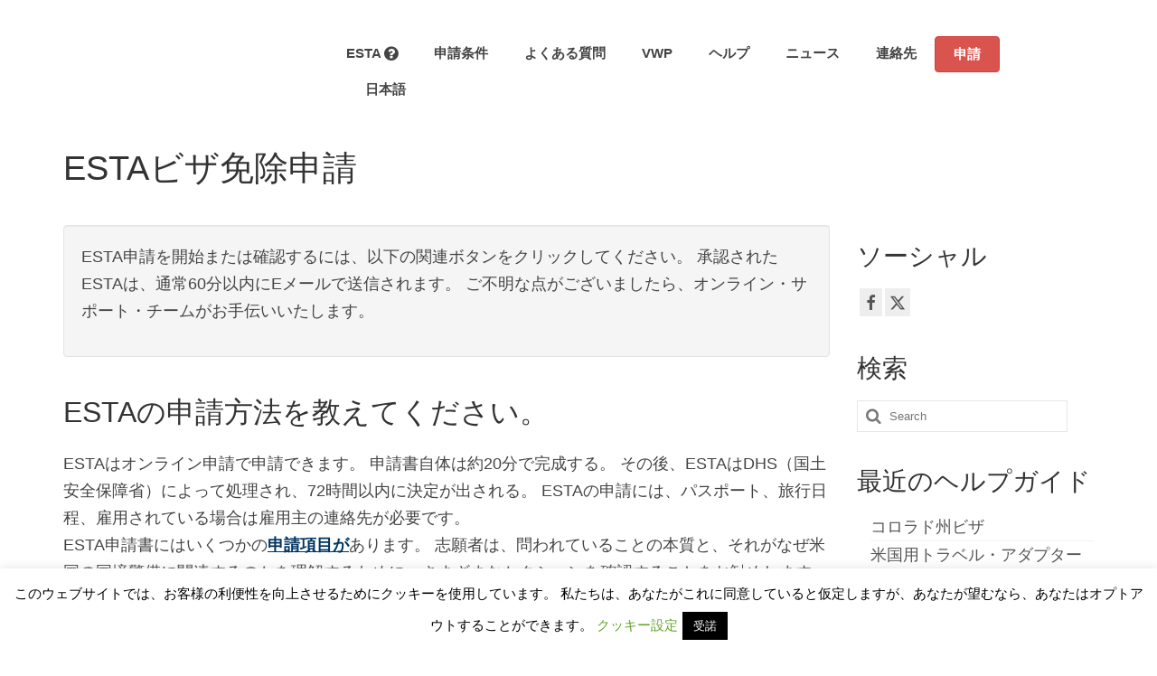

--- FILE ---
content_type: text/html; charset=UTF-8
request_url: https://esta-america.jp/esta%E3%83%93%E3%82%B6%E5%85%8D%E9%99%A4%E7%94%B3%E8%AB%8B/
body_size: 19401
content:
<!DOCTYPE html>
<html class="no-js" lang="ja" itemscope="itemscope" itemtype="https://schema.org/WebPage">
<head>
  <meta charset="UTF-8">
  <meta name="viewport" content="width=device-width, initial-scale=1.0">
  <meta http-equiv="X-UA-Compatible" content="IE=edge">
  <meta name='robots' content='index, follow, max-image-preview:large, max-snippet:-1, max-video-preview:-1' />
	
	<script type="text/javascript">
/* <![CDATA[ */
window.koko_analytics = {"url":"https:\/\/esta-america.jp\/koko-analytics-collect.php","site_url":"https:\/\/esta-america.jp","post_id":7588,"path":"\/esta%E3%83%93%E3%82%B6%E5%85%8D%E9%99%A4%E7%94%B3%E8%AB%8B\/","method":"cookie","use_cookie":true};
/* ]]> */
</script>

	<!-- This site is optimized with the Yoast SEO plugin v26.8 - https://yoast.com/product/yoast-seo-wordpress/ -->
	<link media="all" href="https://esta-america.jp/wp-content/cache/autoptimize/css/autoptimize_005e5f90e5869f3752d2ed2d302bcd7e.css" rel="stylesheet"><title>ESTAビザ免除申請 - ESTAアメリカ</title>
	<link rel="canonical" href="https://esta-america.jp/esta%e3%83%93%e3%82%b6%e5%85%8d%e9%99%a4%e7%94%b3%e8%ab%8b/" />
	<meta property="og:locale" content="ja_JP" />
	<meta property="og:type" content="article" />
	<meta property="og:title" content="ESTAビザ免除申請 - ESTAアメリカ" />
	<meta property="og:description" content="ESTA申請を開始または確認するには、以下の関連ボタンをクリックしてください。 &hellip; Continued" />
	<meta property="og:url" content="https://esta-america.jp/esta%e3%83%93%e3%82%b6%e5%85%8d%e9%99%a4%e7%94%b3%e8%ab%8b/" />
	<meta property="og:site_name" content="ESTAアメリカ" />
	<meta property="article:publisher" content="https://www.facebook.com/ESTAamerica/" />
	<meta property="article:modified_time" content="2024-01-17T12:13:55+00:00" />
	<meta name="twitter:card" content="summary_large_image" />
	<meta name="twitter:site" content="@ESTA_America" />
	<script type="application/ld+json" class="yoast-schema-graph">{"@context":"https://schema.org","@graph":[{"@type":"WebPage","@id":"https://esta-america.jp/esta%e3%83%93%e3%82%b6%e5%85%8d%e9%99%a4%e7%94%b3%e8%ab%8b/","url":"https://esta-america.jp/esta%e3%83%93%e3%82%b6%e5%85%8d%e9%99%a4%e7%94%b3%e8%ab%8b/","name":"ESTAビザ免除申請 - ESTAアメリカ","isPartOf":{"@id":"https://esta-america.jp/#website"},"datePublished":"2020-03-22T16:19:00+00:00","dateModified":"2024-01-17T12:13:55+00:00","breadcrumb":{"@id":"https://esta-america.jp/esta%e3%83%93%e3%82%b6%e5%85%8d%e9%99%a4%e7%94%b3%e8%ab%8b/#breadcrumb"},"inLanguage":"ja","potentialAction":[{"@type":"ReadAction","target":["https://esta-america.jp/esta%e3%83%93%e3%82%b6%e5%85%8d%e9%99%a4%e7%94%b3%e8%ab%8b/"]}]},{"@type":"BreadcrumbList","@id":"https://esta-america.jp/esta%e3%83%93%e3%82%b6%e5%85%8d%e9%99%a4%e7%94%b3%e8%ab%8b/#breadcrumb","itemListElement":[{"@type":"ListItem","position":1,"name":"Home","item":"https://esta-america.jp/"},{"@type":"ListItem","position":2,"name":"ESTAビザ免除申請"}]},{"@type":"WebSite","@id":"https://esta-america.jp/#website","url":"https://esta-america.jp/","name":"ESTAアメリカ","description":"アメリカへの観光、ビジネス、トランジットのためのESTA","publisher":{"@id":"https://esta-america.jp/#organization"},"potentialAction":[{"@type":"SearchAction","target":{"@type":"EntryPoint","urlTemplate":"https://esta-america.jp/?s={search_term_string}"},"query-input":{"@type":"PropertyValueSpecification","valueRequired":true,"valueName":"search_term_string"}}],"inLanguage":"ja"},{"@type":"Organization","@id":"https://esta-america.jp/#organization","name":"ESTA America","url":"https://esta-america.jp/","logo":{"@type":"ImageObject","inLanguage":"ja","@id":"https://esta-america.jp/#/schema/logo/image/","url":"https://esta-america.jp/wp-content/uploads/2020/03/esta-america.png","contentUrl":"https://esta-america.jp/wp-content/uploads/2020/03/esta-america.png","width":339,"height":105,"caption":"ESTA America"},"image":{"@id":"https://esta-america.jp/#/schema/logo/image/"},"sameAs":["https://www.facebook.com/ESTAamerica/","https://x.com/ESTA_America"]}]}</script>
	<!-- / Yoast SEO plugin. -->


<link rel='dns-prefetch' href='//esta-america.com' />
<link rel="alternate" type="application/rss+xml" title="ESTAアメリカ &raquo; フィード" href="https://esta-america.jp/feed/" />
<link rel="alternate" type="application/rss+xml" title="ESTAアメリカ &raquo; コメントフィード" href="https://esta-america.jp/comments/feed/" />
<script type="text/javascript">
/* <![CDATA[ */
window._wpemojiSettings = {"baseUrl":"https:\/\/s.w.org\/images\/core\/emoji\/16.0.1\/72x72\/","ext":".png","svgUrl":"https:\/\/s.w.org\/images\/core\/emoji\/16.0.1\/svg\/","svgExt":".svg","source":{"concatemoji":"https:\/\/esta-america.jp\/wp-includes\/js\/wp-emoji-release.min.js?ver=6.8.3"}};
/*! This file is auto-generated */
!function(s,n){var o,i,e;function c(e){try{var t={supportTests:e,timestamp:(new Date).valueOf()};sessionStorage.setItem(o,JSON.stringify(t))}catch(e){}}function p(e,t,n){e.clearRect(0,0,e.canvas.width,e.canvas.height),e.fillText(t,0,0);var t=new Uint32Array(e.getImageData(0,0,e.canvas.width,e.canvas.height).data),a=(e.clearRect(0,0,e.canvas.width,e.canvas.height),e.fillText(n,0,0),new Uint32Array(e.getImageData(0,0,e.canvas.width,e.canvas.height).data));return t.every(function(e,t){return e===a[t]})}function u(e,t){e.clearRect(0,0,e.canvas.width,e.canvas.height),e.fillText(t,0,0);for(var n=e.getImageData(16,16,1,1),a=0;a<n.data.length;a++)if(0!==n.data[a])return!1;return!0}function f(e,t,n,a){switch(t){case"flag":return n(e,"\ud83c\udff3\ufe0f\u200d\u26a7\ufe0f","\ud83c\udff3\ufe0f\u200b\u26a7\ufe0f")?!1:!n(e,"\ud83c\udde8\ud83c\uddf6","\ud83c\udde8\u200b\ud83c\uddf6")&&!n(e,"\ud83c\udff4\udb40\udc67\udb40\udc62\udb40\udc65\udb40\udc6e\udb40\udc67\udb40\udc7f","\ud83c\udff4\u200b\udb40\udc67\u200b\udb40\udc62\u200b\udb40\udc65\u200b\udb40\udc6e\u200b\udb40\udc67\u200b\udb40\udc7f");case"emoji":return!a(e,"\ud83e\udedf")}return!1}function g(e,t,n,a){var r="undefined"!=typeof WorkerGlobalScope&&self instanceof WorkerGlobalScope?new OffscreenCanvas(300,150):s.createElement("canvas"),o=r.getContext("2d",{willReadFrequently:!0}),i=(o.textBaseline="top",o.font="600 32px Arial",{});return e.forEach(function(e){i[e]=t(o,e,n,a)}),i}function t(e){var t=s.createElement("script");t.src=e,t.defer=!0,s.head.appendChild(t)}"undefined"!=typeof Promise&&(o="wpEmojiSettingsSupports",i=["flag","emoji"],n.supports={everything:!0,everythingExceptFlag:!0},e=new Promise(function(e){s.addEventListener("DOMContentLoaded",e,{once:!0})}),new Promise(function(t){var n=function(){try{var e=JSON.parse(sessionStorage.getItem(o));if("object"==typeof e&&"number"==typeof e.timestamp&&(new Date).valueOf()<e.timestamp+604800&&"object"==typeof e.supportTests)return e.supportTests}catch(e){}return null}();if(!n){if("undefined"!=typeof Worker&&"undefined"!=typeof OffscreenCanvas&&"undefined"!=typeof URL&&URL.createObjectURL&&"undefined"!=typeof Blob)try{var e="postMessage("+g.toString()+"("+[JSON.stringify(i),f.toString(),p.toString(),u.toString()].join(",")+"));",a=new Blob([e],{type:"text/javascript"}),r=new Worker(URL.createObjectURL(a),{name:"wpTestEmojiSupports"});return void(r.onmessage=function(e){c(n=e.data),r.terminate(),t(n)})}catch(e){}c(n=g(i,f,p,u))}t(n)}).then(function(e){for(var t in e)n.supports[t]=e[t],n.supports.everything=n.supports.everything&&n.supports[t],"flag"!==t&&(n.supports.everythingExceptFlag=n.supports.everythingExceptFlag&&n.supports[t]);n.supports.everythingExceptFlag=n.supports.everythingExceptFlag&&!n.supports.flag,n.DOMReady=!1,n.readyCallback=function(){n.DOMReady=!0}}).then(function(){return e}).then(function(){var e;n.supports.everything||(n.readyCallback(),(e=n.source||{}).concatemoji?t(e.concatemoji):e.wpemoji&&e.twemoji&&(t(e.twemoji),t(e.wpemoji)))}))}((window,document),window._wpemojiSettings);
/* ]]> */
</script>














<script type="text/javascript" id="wpml-cookie-js-extra">
/* <![CDATA[ */
var wpml_cookies = {"wp-wpml_current_language":{"value":"ja","expires":1,"path":"\/"}};
var wpml_cookies = {"wp-wpml_current_language":{"value":"ja","expires":1,"path":"\/"}};
/* ]]> */
</script>

<script type="text/javascript" src="https://esta-america.jp/wp-includes/js/jquery/jquery.min.js?ver=3.7.1" id="jquery-core-js"></script>

<script type="text/javascript" id="cookie-law-info-js-extra">
/* <![CDATA[ */
var Cli_Data = {"nn_cookie_ids":[],"cookielist":[],"non_necessary_cookies":[],"ccpaEnabled":"","ccpaRegionBased":"","ccpaBarEnabled":"","strictlyEnabled":["necessary","obligatoire"],"ccpaType":"gdpr","js_blocking":"","custom_integration":"","triggerDomRefresh":"","secure_cookies":""};
var cli_cookiebar_settings = {"animate_speed_hide":"500","animate_speed_show":"500","background":"#FFF","border":"#b1a6a6c2","border_on":"","button_1_button_colour":"#000","button_1_button_hover":"#000000","button_1_link_colour":"#fff","button_1_as_button":"1","button_1_new_win":"","button_2_button_colour":"#333","button_2_button_hover":"#292929","button_2_link_colour":"#444","button_2_as_button":"","button_2_hidebar":"","button_3_button_colour":"#000","button_3_button_hover":"#000000","button_3_link_colour":"#fff","button_3_as_button":"1","button_3_new_win":"","button_4_button_colour":"#000","button_4_button_hover":"#000000","button_4_link_colour":"#62a329","button_4_as_button":"","button_7_button_colour":"#61a229","button_7_button_hover":"#4e8221","button_7_link_colour":"#fff","button_7_as_button":"1","button_7_new_win":"","font_family":"inherit","header_fix":"","notify_animate_hide":"1","notify_animate_show":"","notify_div_id":"#cookie-law-info-bar","notify_position_horizontal":"right","notify_position_vertical":"bottom","scroll_close":"","scroll_close_reload":"","accept_close_reload":"","reject_close_reload":"","showagain_tab":"1","showagain_background":"#fff","showagain_border":"#000","showagain_div_id":"#cookie-law-info-again","showagain_x_position":"100px","text":"#000","show_once_yn":"","show_once":"10000","logging_on":"","as_popup":"","popup_overlay":"1","bar_heading_text":"","cookie_bar_as":"banner","popup_showagain_position":"bottom-right","widget_position":"left"};
var log_object = {"ajax_url":"https:\/\/esta-america.jp\/wp-admin\/admin-ajax.php"};
/* ]]> */
</script>

<!--[if lt IE 9]>
<script type="text/javascript" src="https://esta-america.jp/wp-content/themes/virtue/assets/js/vendor/respond.min.js?ver=6.8.3" id="virtue-respond-js"></script>
<![endif]-->
<script type="text/javascript" id="wpml-xdomain-data-js-extra">
/* <![CDATA[ */
var wpml_xdomain_data = {"css_selector":"wpml-ls-item","ajax_url":"https:\/\/esta-america.jp\/wp-admin\/admin-ajax.php","current_lang":"ja","_nonce":"1fdd0bd4a0"};
/* ]]> */
</script>

<link rel="https://api.w.org/" href="https://esta-america.jp/wp-json/" /><link rel="alternate" title="JSON" type="application/json" href="https://esta-america.jp/wp-json/wp/v2/pages/7588" /><link rel="EditURI" type="application/rsd+xml" title="RSD" href="https://esta-america.jp/xmlrpc.php?rsd" />
<meta name="generator" content="WordPress 6.8.3" />
<link rel='shortlink' href='https://esta-america.jp/?p=7588' />
<link rel="alternate" title="oEmbed (JSON)" type="application/json+oembed" href="https://esta-america.jp/wp-json/oembed/1.0/embed?url=https%3A%2F%2Festa-america.jp%2Festa%25e3%2583%2593%25e3%2582%25b6%25e5%2585%258d%25e9%2599%25a4%25e7%2594%25b3%25e8%25ab%258b%2F" />
<link rel="alternate" title="oEmbed (XML)" type="text/xml+oembed" href="https://esta-america.jp/wp-json/oembed/1.0/embed?url=https%3A%2F%2Festa-america.jp%2Festa%25e3%2583%2593%25e3%2582%25b6%25e5%2585%258d%25e9%2599%25a4%25e7%2594%25b3%25e8%25ab%258b%2F&#038;format=xml" />
<meta name="generator" content="WPML ver:4.8.4 stt:22,9,12,37,1,15,18,4,3,13,20,23,27,28,29,38,40,41,10,46,2,50;" />
<link rel="icon" href="https://esta-america.jp/wp-content/uploads/2020/03/cropped-esta-icon-32x32.png" sizes="32x32" />
<link rel="icon" href="https://esta-america.jp/wp-content/uploads/2020/03/cropped-esta-icon-192x192.png" sizes="192x192" />
<link rel="apple-touch-icon" href="https://esta-america.jp/wp-content/uploads/2020/03/cropped-esta-icon-180x180.png" />
<meta name="msapplication-TileImage" content="https://esta-america.jp/wp-content/uploads/2020/03/cropped-esta-icon-270x270.png" />
		
		</head>
<body class="wp-singular page-template-default page page-id-7588 wp-custom-logo wp-embed-responsive wp-theme-virtue wp-child-theme-esta wide esta%e3%83%93%e3%82%b6%e5%85%8d%e9%99%a4%e7%94%b3%e8%ab%8b">
	<div id="kt-skip-link"><a href="#content">Skip to Main Content</a></div>
	<div id="wrapper" class="container">
	<header class="banner headerclass" itemscope itemtype="https://schema.org/WPHeader">
		<div class="container">
		<div class="row">
			<div class="col-md-3 clearfix kad-header-left">
				<div id="logo" class="logocase">
					<a class="brand logofont" href="https://esta-america.jp/">
													<div id="thelogo">
								<noscript><img src="https://esta-america.com/wp-content/uploads/2020/03/esta-america.png" alt="ESTAアメリカ" width="339" height="105" class="kad-standard-logo" /></noscript><img src='data:image/svg+xml,%3Csvg%20xmlns=%22http://www.w3.org/2000/svg%22%20viewBox=%220%200%20339%20105%22%3E%3C/svg%3E' data-src="https://esta-america.com/wp-content/uploads/2020/03/esta-america.png" alt="ESTAアメリカ" width="339" height="105" class="lazyload kad-standard-logo" />
																<noscript><img src="https://esta-america.com/wp-content/uploads/2020/03/esta-logo-2x.png" alt="ESTAアメリカ" width="678" height="209" class="kad-retina-logo" style="max-height:105px" /></noscript><img src='data:image/svg+xml,%3Csvg%20xmlns=%22http://www.w3.org/2000/svg%22%20viewBox=%220%200%20678%20209%22%3E%3C/svg%3E' data-src="https://esta-america.com/wp-content/uploads/2020/03/esta-logo-2x.png" alt="ESTAアメリカ" width="678" height="209" class="lazyload kad-retina-logo" style="max-height:105px" />
															</div>
												</a>
									</div> <!-- Close #logo -->
			</div><!-- close logo span -->
							<div class="col-md-9 kad-header-right">
					<nav id="nav-main" class="clearfix" itemscope itemtype="https://schema.org/SiteNavigationElement">
						<ul id="menu-main-menu-japanese" class="sf-menu"><li  class=" menu-item-9894"><a href="https://esta-america.jp/esta%e3%81%a8%e3%81%af%ef%bc%9f/"><span><span class="menu-span">ESTA <i class="icon-question-sign" style="font-size: 18px; "></i></span></span></a></li>
<li  class=" menu-item-9893"><a href="https://esta-america.jp/esta%e3%81%ae%e8%a6%81%e4%bb%b6/"><span>申請条件</span></a></li>
<li  class=" menu-item-9923"><a href="https://esta-america.jp/esta%e3%81%ab%e9%96%a2%e3%81%99%e3%82%8b%e3%82%88%e3%81%8f%e3%81%82%e3%82%8b%e8%b3%aa%e5%95%8f/"><span>よくある質問</span></a></li>
<li  class=" menu-item-9924"><a href="https://esta-america.jp/%e3%83%93%e3%82%b6%e5%85%8d%e9%99%a4%e3%83%97%e3%83%ad%e3%82%b0%e3%83%a9%e3%83%a0vwp/"><span>VWP</span></a></li>
<li  class=" menu-item-9925"><a href="https://esta-america.jp/esta%e3%83%98%e3%83%ab%e3%83%97/"><span>ヘルプ</span></a></li>
<li  class=" menu-item-12199"><a href="https://esta-america.jp/category/%e3%83%8b%e3%83%a5%e3%83%bc%e3%82%b9/"><span>ニュース</span></a></li>
<li  class=" menu-item-10000"><a href="https://esta-america.jp/%e9%80%a3%e7%b5%a1%e5%85%88/"><span>連絡先</span></a></li>
<li  class=" current-menu-item current_page_item menu-item-10001"><a href="https://esta-america.jp/esta%e3%83%93%e3%82%b6%e5%85%8d%e9%99%a4%e7%94%b3%e8%ab%8b/" aria-current="page"><span><a href="https://official-esta.jp/apply/" class="btn btn-danger app-btn" style="margin-top:-20px;color:#ffffff;" rel="nofollow">申請</a></span></a></li>
<li  class=" wpml-ls-current-language sf-dropdown menu-item-wpml-ls-2-ja"><a href="https://esta-america.jp/esta%e3%83%93%e3%82%b6%e5%85%8d%e9%99%a4%e7%94%b3%e8%ab%8b/" role="menuitem"><span><noscript><img
            class="wpml-ls-flag"
            src="https://esta-america.jp/wp-content/plugins/sitepress-multilingual-cms/res/flags/ja.svg"
            alt=""
            
            
    /></noscript><img
            class="lazyload wpml-ls-flag"
            src='data:image/svg+xml,%3Csvg%20xmlns=%22http://www.w3.org/2000/svg%22%20viewBox=%220%200%20210%20140%22%3E%3C/svg%3E' data-src="https://esta-america.jp/wp-content/plugins/sitepress-multilingual-cms/res/flags/ja.svg"
            alt=""
            
            
    /><span class="wpml-ls-native" lang="ja">日本語</span></span></a>
<ul class="sub-menu sf-dropdown-menu dropdown">
	<li  class=" menu-item-wpml-ls-2-hr"><a title="クロアチア語(Hrvatski)に切り替える" href="https://esta-america.hr/zahtjev-za-izuzece-od-esta-vize/" aria-label="クロアチア語(Hrvatski)に切り替える" role="menuitem"><span><noscript><img
            class="wpml-ls-flag"
            src="https://esta-america.jp/wp-content/plugins/sitepress-multilingual-cms/res/flags/hr.svg"
            alt=""
            
            
    /></noscript><img
            class="lazyload wpml-ls-flag"
            src='data:image/svg+xml,%3Csvg%20xmlns=%22http://www.w3.org/2000/svg%22%20viewBox=%220%200%20210%20140%22%3E%3C/svg%3E' data-src="https://esta-america.jp/wp-content/plugins/sitepress-multilingual-cms/res/flags/hr.svg"
            alt=""
            
            
    /><span class="wpml-ls-native" lang="hr">Hrvatski</span><span class="wpml-ls-display"><span class="wpml-ls-bracket"> (</span>クロアチア語<span class="wpml-ls-bracket">)</span></span></span></a></li>
	<li  class=" menu-item-wpml-ls-2-cs"><a title="チェコ語(Čeština)に切り替える" href="https://esta-america.cz/zadost-o-bezvizovy-styk-esta/" aria-label="チェコ語(Čeština)に切り替える" role="menuitem"><span><noscript><img
            class="wpml-ls-flag"
            src="https://esta-america.jp/wp-content/plugins/sitepress-multilingual-cms/res/flags/cs.svg"
            alt=""
            
            
    /></noscript><img
            class="lazyload wpml-ls-flag"
            src='data:image/svg+xml,%3Csvg%20xmlns=%22http://www.w3.org/2000/svg%22%20viewBox=%220%200%20210%20140%22%3E%3C/svg%3E' data-src="https://esta-america.jp/wp-content/plugins/sitepress-multilingual-cms/res/flags/cs.svg"
            alt=""
            
            
    /><span class="wpml-ls-native" lang="cs">Čeština</span><span class="wpml-ls-display"><span class="wpml-ls-bracket"> (</span>チェコ語<span class="wpml-ls-bracket">)</span></span></span></a></li>
	<li  class=" menu-item-wpml-ls-2-da"><a title="デンマーク語(Dansk)に切り替える" href="https://esta-america.dk/esta-ansoegning-om-visumfritagelse/" aria-label="デンマーク語(Dansk)に切り替える" role="menuitem"><span><noscript><img
            class="wpml-ls-flag"
            src="https://esta-america.jp/wp-content/plugins/sitepress-multilingual-cms/res/flags/da.svg"
            alt=""
            
            
    /></noscript><img
            class="lazyload wpml-ls-flag"
            src='data:image/svg+xml,%3Csvg%20xmlns=%22http://www.w3.org/2000/svg%22%20viewBox=%220%200%20210%20140%22%3E%3C/svg%3E' data-src="https://esta-america.jp/wp-content/plugins/sitepress-multilingual-cms/res/flags/da.svg"
            alt=""
            
            
    /><span class="wpml-ls-native" lang="da">Dansk</span><span class="wpml-ls-display"><span class="wpml-ls-bracket"> (</span>デンマーク語<span class="wpml-ls-bracket">)</span></span></span></a></li>
	<li  class=" menu-item-wpml-ls-2-nl"><a title="オランダ語(Nederlands)に切り替える" href="https://esta-america.nl/esta-visumvrijstelling-aanvraag/" aria-label="オランダ語(Nederlands)に切り替える" role="menuitem"><span><noscript><img
            class="wpml-ls-flag"
            src="https://esta-america.jp/wp-content/plugins/sitepress-multilingual-cms/res/flags/nl.svg"
            alt=""
            
            
    /></noscript><img
            class="lazyload wpml-ls-flag"
            src='data:image/svg+xml,%3Csvg%20xmlns=%22http://www.w3.org/2000/svg%22%20viewBox=%220%200%20210%20140%22%3E%3C/svg%3E' data-src="https://esta-america.jp/wp-content/plugins/sitepress-multilingual-cms/res/flags/nl.svg"
            alt=""
            
            
    /><span class="wpml-ls-native" lang="nl">Nederlands</span><span class="wpml-ls-display"><span class="wpml-ls-bracket"> (</span>オランダ語<span class="wpml-ls-bracket">)</span></span></span></a></li>
	<li  class=" menu-item-wpml-ls-2-en"><a title="英語(English)に切り替える" href="https://esta-america.com/esta-application/" aria-label="英語(English)に切り替える" role="menuitem"><span><noscript><img
            class="wpml-ls-flag"
            src="https://esta-america.jp/wp-content/plugins/sitepress-multilingual-cms/res/flags/en.svg"
            alt=""
            
            
    /></noscript><img
            class="lazyload wpml-ls-flag"
            src='data:image/svg+xml,%3Csvg%20xmlns=%22http://www.w3.org/2000/svg%22%20viewBox=%220%200%20210%20140%22%3E%3C/svg%3E' data-src="https://esta-america.jp/wp-content/plugins/sitepress-multilingual-cms/res/flags/en.svg"
            alt=""
            
            
    /><span class="wpml-ls-native" lang="en">English</span><span class="wpml-ls-display"><span class="wpml-ls-bracket"> (</span>英語<span class="wpml-ls-bracket">)</span></span></span></a></li>
	<li  class=" menu-item-wpml-ls-2-et"><a title="エストニア語(Eesti)に切り替える" href="https://esta-america.ee/esta-viisanoudest-loobumise-taotlus/" aria-label="エストニア語(Eesti)に切り替える" role="menuitem"><span><noscript><img
            class="wpml-ls-flag"
            src="https://esta-america.jp/wp-content/plugins/sitepress-multilingual-cms/res/flags/et.svg"
            alt=""
            
            
    /></noscript><img
            class="lazyload wpml-ls-flag"
            src='data:image/svg+xml,%3Csvg%20xmlns=%22http://www.w3.org/2000/svg%22%20viewBox=%220%200%20210%20140%22%3E%3C/svg%3E' data-src="https://esta-america.jp/wp-content/plugins/sitepress-multilingual-cms/res/flags/et.svg"
            alt=""
            
            
    /><span class="wpml-ls-native" lang="et">Eesti</span><span class="wpml-ls-display"><span class="wpml-ls-bracket"> (</span>エストニア語<span class="wpml-ls-bracket">)</span></span></span></a></li>
	<li  class=" menu-item-wpml-ls-2-fi"><a title="フィンランド語(Suomi)に切り替える" href="https://esta-america.fi/esta-viisumivapaushakemus/" aria-label="フィンランド語(Suomi)に切り替える" role="menuitem"><span><noscript><img
            class="wpml-ls-flag"
            src="https://esta-america.jp/wp-content/plugins/sitepress-multilingual-cms/res/flags/fi.svg"
            alt=""
            
            
    /></noscript><img
            class="lazyload wpml-ls-flag"
            src='data:image/svg+xml,%3Csvg%20xmlns=%22http://www.w3.org/2000/svg%22%20viewBox=%220%200%20210%20140%22%3E%3C/svg%3E' data-src="https://esta-america.jp/wp-content/plugins/sitepress-multilingual-cms/res/flags/fi.svg"
            alt=""
            
            
    /><span class="wpml-ls-native" lang="fi">Suomi</span><span class="wpml-ls-display"><span class="wpml-ls-bracket"> (</span>フィンランド語<span class="wpml-ls-bracket">)</span></span></span></a></li>
	<li  class=" menu-item-wpml-ls-2-fr"><a title="フランス語(Français)に切り替える" href="https://esta-america.fr/demande-dexemption-de-visa-esta/" aria-label="フランス語(Français)に切り替える" role="menuitem"><span><noscript><img
            class="wpml-ls-flag"
            src="https://esta-america.jp/wp-content/plugins/sitepress-multilingual-cms/res/flags/fr.svg"
            alt=""
            
            
    /></noscript><img
            class="lazyload wpml-ls-flag"
            src='data:image/svg+xml,%3Csvg%20xmlns=%22http://www.w3.org/2000/svg%22%20viewBox=%220%200%20210%20140%22%3E%3C/svg%3E' data-src="https://esta-america.jp/wp-content/plugins/sitepress-multilingual-cms/res/flags/fr.svg"
            alt=""
            
            
    /><span class="wpml-ls-native" lang="fr">Français</span><span class="wpml-ls-display"><span class="wpml-ls-bracket"> (</span>フランス語<span class="wpml-ls-bracket">)</span></span></span></a></li>
	<li  class=" menu-item-wpml-ls-2-de"><a title="ドイツ語(Deutsch)に切り替える" href="https://esta-america.de/esta-antrag-auf-befreiung-von-der-visumpflicht/" aria-label="ドイツ語(Deutsch)に切り替える" role="menuitem"><span><noscript><img
            class="wpml-ls-flag"
            src="https://esta-america.jp/wp-content/plugins/sitepress-multilingual-cms/res/flags/de.svg"
            alt=""
            
            
    /></noscript><img
            class="lazyload wpml-ls-flag"
            src='data:image/svg+xml,%3Csvg%20xmlns=%22http://www.w3.org/2000/svg%22%20viewBox=%220%200%20210%20140%22%3E%3C/svg%3E' data-src="https://esta-america.jp/wp-content/plugins/sitepress-multilingual-cms/res/flags/de.svg"
            alt=""
            
            
    /><span class="wpml-ls-native" lang="de">Deutsch</span><span class="wpml-ls-display"><span class="wpml-ls-bracket"> (</span>ドイツ語<span class="wpml-ls-bracket">)</span></span></span></a></li>
	<li  class=" menu-item-wpml-ls-2-el"><a title="ギリシア語(Ελληνικά)に切り替える" href="https://esta-america.gr/%ce%b1%ce%af%cf%84%ce%b7%cf%83%ce%b7-%ce%b1%cf%80%ce%b1%ce%bb%ce%bb%ce%b1%ce%b3%ce%ae%cf%82-%ce%b1%cf%80%cf%8c-%cf%84%ce%b7%ce%bd-%cf%85%cf%80%ce%bf%cf%87%cf%81%ce%ad%cf%89%cf%83%ce%b7-%ce%b8%ce%b5/" aria-label="ギリシア語(Ελληνικά)に切り替える" role="menuitem"><span><noscript><img
            class="wpml-ls-flag"
            src="https://esta-america.jp/wp-content/plugins/sitepress-multilingual-cms/res/flags/el.svg"
            alt=""
            
            
    /></noscript><img
            class="lazyload wpml-ls-flag"
            src='data:image/svg+xml,%3Csvg%20xmlns=%22http://www.w3.org/2000/svg%22%20viewBox=%220%200%20210%20140%22%3E%3C/svg%3E' data-src="https://esta-america.jp/wp-content/plugins/sitepress-multilingual-cms/res/flags/el.svg"
            alt=""
            
            
    /><span class="wpml-ls-native" lang="el">Ελληνικά</span><span class="wpml-ls-display"><span class="wpml-ls-bracket"> (</span>ギリシア語<span class="wpml-ls-bracket">)</span></span></span></a></li>
	<li  class=" menu-item-wpml-ls-2-he"><a title="ヘブライ語(עברית)に切り替える" href="https://esta-america.co.il/%d7%91%d7%a7%d7%a9%d7%94-%d7%9c%d7%a4%d7%98%d7%95%d7%a8-%d7%9e%d7%95%d7%95%d7%99%d7%96%d7%94-%d7%a9%d7%9c-esta/" aria-label="ヘブライ語(עברית)に切り替える" role="menuitem"><span><noscript><img
            class="wpml-ls-flag"
            src="https://esta-america.jp/wp-content/plugins/sitepress-multilingual-cms/res/flags/he.svg"
            alt=""
            
            
    /></noscript><img
            class="lazyload wpml-ls-flag"
            src='data:image/svg+xml,%3Csvg%20xmlns=%22http://www.w3.org/2000/svg%22%20viewBox=%220%200%20210%20140%22%3E%3C/svg%3E' data-src="https://esta-america.jp/wp-content/plugins/sitepress-multilingual-cms/res/flags/he.svg"
            alt=""
            
            
    /><span class="wpml-ls-native" lang="he">עברית</span><span class="wpml-ls-display"><span class="wpml-ls-bracket"> (</span>ヘブライ語<span class="wpml-ls-bracket">)</span></span></span></a></li>
	<li  class=" menu-item-wpml-ls-2-hu"><a title="ハンガリー語(Magyar)に切り替える" href="https://esta-america.hu/esta-vizummentessegi-kerelem/" aria-label="ハンガリー語(Magyar)に切り替える" role="menuitem"><span><noscript><img
            class="wpml-ls-flag"
            src="https://esta-america.jp/wp-content/plugins/sitepress-multilingual-cms/res/flags/hu.svg"
            alt=""
            
            
    /></noscript><img
            class="lazyload wpml-ls-flag"
            src='data:image/svg+xml,%3Csvg%20xmlns=%22http://www.w3.org/2000/svg%22%20viewBox=%220%200%20210%20140%22%3E%3C/svg%3E' data-src="https://esta-america.jp/wp-content/plugins/sitepress-multilingual-cms/res/flags/hu.svg"
            alt=""
            
            
    /><span class="wpml-ls-native" lang="hu">Magyar</span><span class="wpml-ls-display"><span class="wpml-ls-bracket"> (</span>ハンガリー語<span class="wpml-ls-bracket">)</span></span></span></a></li>
	<li  class=" menu-item-wpml-ls-2-it"><a title="イタリア語(Italiano)に切り替える" href="https://esta-america.it/richiesta-di-esenzione-dal-visto-esta/" aria-label="イタリア語(Italiano)に切り替える" role="menuitem"><span><noscript><img
            class="wpml-ls-flag"
            src="https://esta-america.jp/wp-content/plugins/sitepress-multilingual-cms/res/flags/it.svg"
            alt=""
            
            
    /></noscript><img
            class="lazyload wpml-ls-flag"
            src='data:image/svg+xml,%3Csvg%20xmlns=%22http://www.w3.org/2000/svg%22%20viewBox=%220%200%20210%20140%22%3E%3C/svg%3E' data-src="https://esta-america.jp/wp-content/plugins/sitepress-multilingual-cms/res/flags/it.svg"
            alt=""
            
            
    /><span class="wpml-ls-native" lang="it">Italiano</span><span class="wpml-ls-display"><span class="wpml-ls-bracket"> (</span>イタリア語<span class="wpml-ls-bracket">)</span></span></span></a></li>
	<li  class=" menu-item-wpml-ls-2-ko"><a title="韓国語(한국어)に切り替える" href="https://esta-america.kr/esta-%eb%b9%84%ec%9e%90-%eb%a9%b4%ec%a0%9c-%ec%8b%a0%ec%b2%ad/" aria-label="韓国語(한국어)に切り替える" role="menuitem"><span><noscript><img
            class="wpml-ls-flag"
            src="https://esta-america.jp/wp-content/plugins/sitepress-multilingual-cms/res/flags/ko.svg"
            alt=""
            
            
    /></noscript><img
            class="lazyload wpml-ls-flag"
            src='data:image/svg+xml,%3Csvg%20xmlns=%22http://www.w3.org/2000/svg%22%20viewBox=%220%200%20210%20140%22%3E%3C/svg%3E' data-src="https://esta-america.jp/wp-content/plugins/sitepress-multilingual-cms/res/flags/ko.svg"
            alt=""
            
            
    /><span class="wpml-ls-native" lang="ko">한국어</span><span class="wpml-ls-display"><span class="wpml-ls-bracket"> (</span>韓国語<span class="wpml-ls-bracket">)</span></span></span></a></li>
	<li  class=" menu-item-wpml-ls-2-no"><a title="ノルウェー・ブークモール(Norsk bokmål)に切り替える" href="https://esta-america.no/soknad-om-esta-visumfritak/" aria-label="ノルウェー・ブークモール(Norsk bokmål)に切り替える" role="menuitem"><span><noscript><img
            class="wpml-ls-flag"
            src="https://esta-america.jp/wp-content/plugins/sitepress-multilingual-cms/res/flags/no.svg"
            alt=""
            
            
    /></noscript><img
            class="lazyload wpml-ls-flag"
            src='data:image/svg+xml,%3Csvg%20xmlns=%22http://www.w3.org/2000/svg%22%20viewBox=%220%200%20210%20140%22%3E%3C/svg%3E' data-src="https://esta-america.jp/wp-content/plugins/sitepress-multilingual-cms/res/flags/no.svg"
            alt=""
            
            
    /><span class="wpml-ls-native" lang="no">Norsk bokmål</span><span class="wpml-ls-display"><span class="wpml-ls-bracket"> (</span>ノルウェー・ブークモール<span class="wpml-ls-bracket">)</span></span></span></a></li>
	<li  class=" menu-item-wpml-ls-2-pl"><a title="ポーランド語(Polski)に切り替える" href="https://esta-america.pl/wniosek-o-zniesienie-wiz-esta/" aria-label="ポーランド語(Polski)に切り替える" role="menuitem"><span><noscript><img
            class="wpml-ls-flag"
            src="https://esta-america.jp/wp-content/plugins/sitepress-multilingual-cms/res/flags/pl.svg"
            alt=""
            
            
    /></noscript><img
            class="lazyload wpml-ls-flag"
            src='data:image/svg+xml,%3Csvg%20xmlns=%22http://www.w3.org/2000/svg%22%20viewBox=%220%200%20210%20140%22%3E%3C/svg%3E' data-src="https://esta-america.jp/wp-content/plugins/sitepress-multilingual-cms/res/flags/pl.svg"
            alt=""
            
            
    /><span class="wpml-ls-native" lang="pl">Polski</span><span class="wpml-ls-display"><span class="wpml-ls-bracket"> (</span>ポーランド語<span class="wpml-ls-bracket">)</span></span></span></a></li>
	<li  class=" menu-item-wpml-ls-2-pt-pt"><a title="ポルトガル語(Português)に切り替える" href="https://esta-america.pt/pedido-de-isencao-de-visto-esta/" aria-label="ポルトガル語(Português)に切り替える" role="menuitem"><span><noscript><img
            class="wpml-ls-flag"
            src="https://esta-america.jp/wp-content/plugins/sitepress-multilingual-cms/res/flags/pt-pt.svg"
            alt=""
            
            
    /></noscript><img
            class="lazyload wpml-ls-flag"
            src='data:image/svg+xml,%3Csvg%20xmlns=%22http://www.w3.org/2000/svg%22%20viewBox=%220%200%20210%20140%22%3E%3C/svg%3E' data-src="https://esta-america.jp/wp-content/plugins/sitepress-multilingual-cms/res/flags/pt-pt.svg"
            alt=""
            
            
    /><span class="wpml-ls-native" lang="pt-pt">Português</span><span class="wpml-ls-display"><span class="wpml-ls-bracket"> (</span>ポルトガル語<span class="wpml-ls-bracket">)</span></span></span></a></li>
	<li  class=" menu-item-wpml-ls-2-sk"><a title="スラヴ語派(Slovenčina)に切り替える" href="https://esta-america.sk/ziadost-o-bezvizovy-styk-esta/" aria-label="スラヴ語派(Slovenčina)に切り替える" role="menuitem"><span><noscript><img
            class="wpml-ls-flag"
            src="https://esta-america.jp/wp-content/plugins/sitepress-multilingual-cms/res/flags/sk.svg"
            alt=""
            
            
    /></noscript><img
            class="lazyload wpml-ls-flag"
            src='data:image/svg+xml,%3Csvg%20xmlns=%22http://www.w3.org/2000/svg%22%20viewBox=%220%200%20210%20140%22%3E%3C/svg%3E' data-src="https://esta-america.jp/wp-content/plugins/sitepress-multilingual-cms/res/flags/sk.svg"
            alt=""
            
            
    /><span class="wpml-ls-native" lang="sk">Slovenčina</span><span class="wpml-ls-display"><span class="wpml-ls-bracket"> (</span>スラヴ語派<span class="wpml-ls-bracket">)</span></span></span></a></li>
	<li  class=" menu-item-wpml-ls-2-sl"><a title="スロベニア語(Slovenščina)に切り替える" href="https://esta-america.si/vloga-za-odpravo-vizumov-esta/" aria-label="スロベニア語(Slovenščina)に切り替える" role="menuitem"><span><noscript><img
            class="wpml-ls-flag"
            src="https://esta-america.jp/wp-content/plugins/sitepress-multilingual-cms/res/flags/sl.svg"
            alt=""
            
            
    /></noscript><img
            class="lazyload wpml-ls-flag"
            src='data:image/svg+xml,%3Csvg%20xmlns=%22http://www.w3.org/2000/svg%22%20viewBox=%220%200%20210%20140%22%3E%3C/svg%3E' data-src="https://esta-america.jp/wp-content/plugins/sitepress-multilingual-cms/res/flags/sl.svg"
            alt=""
            
            
    /><span class="wpml-ls-native" lang="sl">Slovenščina</span><span class="wpml-ls-display"><span class="wpml-ls-bracket"> (</span>スロベニア語<span class="wpml-ls-bracket">)</span></span></span></a></li>
	<li  class=" menu-item-wpml-ls-2-es"><a title="スペイン語(Español)に切り替える" href="https://esta-america.es/solicitud-de-exencion-de-visado-esta/" aria-label="スペイン語(Español)に切り替える" role="menuitem"><span><noscript><img
            class="wpml-ls-flag"
            src="https://esta-america.jp/wp-content/plugins/sitepress-multilingual-cms/res/flags/es.svg"
            alt=""
            
            
    /></noscript><img
            class="lazyload wpml-ls-flag"
            src='data:image/svg+xml,%3Csvg%20xmlns=%22http://www.w3.org/2000/svg%22%20viewBox=%220%200%20210%20140%22%3E%3C/svg%3E' data-src="https://esta-america.jp/wp-content/plugins/sitepress-multilingual-cms/res/flags/es.svg"
            alt=""
            
            
    /><span class="wpml-ls-native" lang="es">Español</span><span class="wpml-ls-display"><span class="wpml-ls-bracket"> (</span>スペイン語<span class="wpml-ls-bracket">)</span></span></span></a></li>
	<li  class=" menu-item-wpml-ls-2-sv"><a title="スウェーデン語(Svenska)に切り替える" href="https://esta-america.se/ansokan-om-esta-visumundantag/" aria-label="スウェーデン語(Svenska)に切り替える" role="menuitem"><span><noscript><img
            class="wpml-ls-flag"
            src="https://esta-america.jp/wp-content/plugins/sitepress-multilingual-cms/res/flags/sv.svg"
            alt=""
            
            
    /></noscript><img
            class="lazyload wpml-ls-flag"
            src='data:image/svg+xml,%3Csvg%20xmlns=%22http://www.w3.org/2000/svg%22%20viewBox=%220%200%20210%20140%22%3E%3C/svg%3E' data-src="https://esta-america.jp/wp-content/plugins/sitepress-multilingual-cms/res/flags/sv.svg"
            alt=""
            
            
    /><span class="wpml-ls-native" lang="sv">Svenska</span><span class="wpml-ls-display"><span class="wpml-ls-bracket"> (</span>スウェーデン語<span class="wpml-ls-bracket">)</span></span></span></a></li>
</ul>
</li>
</ul>					</nav> 
				</div> <!-- Close menuclass-->
			       
		</div> <!-- Close Row -->
					<div id="mobile-nav-trigger" class="nav-trigger">
				<button class="nav-trigger-case mobileclass collapsed" data-toggle="collapse" data-target=".kad-nav-collapse">
					<span class="kad-navbtn"><i class="icon-reorder"></i></span>
					<span class="kad-menu-name">Menu</span>
				</button>
			</div>
			<div id="kad-mobile-nav" class="kad-mobile-nav">
				<div class="kad-nav-inner mobileclass">
					<div class="kad-nav-collapse">
					<ul id="menu-main-menu-japanese-1" class="kad-mnav"><li  class=" menu-item-9894"><a href="https://esta-america.jp/esta%e3%81%a8%e3%81%af%ef%bc%9f/"><span><span class="menu-span">ESTA <i class="icon-question-sign" style="font-size: 18px; "></i></span></span></a></li>
<li  class=" menu-item-9893"><a href="https://esta-america.jp/esta%e3%81%ae%e8%a6%81%e4%bb%b6/"><span>申請条件</span></a></li>
<li  class=" menu-item-9923"><a href="https://esta-america.jp/esta%e3%81%ab%e9%96%a2%e3%81%99%e3%82%8b%e3%82%88%e3%81%8f%e3%81%82%e3%82%8b%e8%b3%aa%e5%95%8f/"><span>よくある質問</span></a></li>
<li  class=" menu-item-9924"><a href="https://esta-america.jp/%e3%83%93%e3%82%b6%e5%85%8d%e9%99%a4%e3%83%97%e3%83%ad%e3%82%b0%e3%83%a9%e3%83%a0vwp/"><span>VWP</span></a></li>
<li  class=" menu-item-9925"><a href="https://esta-america.jp/esta%e3%83%98%e3%83%ab%e3%83%97/"><span>ヘルプ</span></a></li>
<li  class=" menu-item-12199"><a href="https://esta-america.jp/category/%e3%83%8b%e3%83%a5%e3%83%bc%e3%82%b9/"><span>ニュース</span></a></li>
<li  class=" menu-item-10000"><a href="https://esta-america.jp/%e9%80%a3%e7%b5%a1%e5%85%88/"><span>連絡先</span></a></li>
<li  class=" current-menu-item current_page_item menu-item-10001"><a href="https://esta-america.jp/esta%e3%83%93%e3%82%b6%e5%85%8d%e9%99%a4%e7%94%b3%e8%ab%8b/" aria-current="page"><span><a href="https://official-esta.jp/apply/" class="btn btn-danger app-btn" style="margin-top:-20px;color:#ffffff;" rel="nofollow">申請</a></span></a></li>
<li  class=" wpml-ls-current-language sf-dropdown menu-item-wpml-ls-2-ja"><a href="https://esta-america.jp/esta%e3%83%93%e3%82%b6%e5%85%8d%e9%99%a4%e7%94%b3%e8%ab%8b/" role="menuitem"><span><noscript><img
            class="wpml-ls-flag"
            src="https://esta-america.jp/wp-content/plugins/sitepress-multilingual-cms/res/flags/ja.svg"
            alt=""
            
            
    /></noscript><img
            class="lazyload wpml-ls-flag"
            src='data:image/svg+xml,%3Csvg%20xmlns=%22http://www.w3.org/2000/svg%22%20viewBox=%220%200%20210%20140%22%3E%3C/svg%3E' data-src="https://esta-america.jp/wp-content/plugins/sitepress-multilingual-cms/res/flags/ja.svg"
            alt=""
            
            
    /><span class="wpml-ls-native" lang="ja">日本語</span></span></a>
<ul class="sub-menu sf-dropdown-menu dropdown">
	<li  class=" menu-item-wpml-ls-2-hr"><a title="クロアチア語(Hrvatski)に切り替える" href="https://esta-america.hr/zahtjev-za-izuzece-od-esta-vize/" aria-label="クロアチア語(Hrvatski)に切り替える" role="menuitem"><span><noscript><img
            class="wpml-ls-flag"
            src="https://esta-america.jp/wp-content/plugins/sitepress-multilingual-cms/res/flags/hr.svg"
            alt=""
            
            
    /></noscript><img
            class="lazyload wpml-ls-flag"
            src='data:image/svg+xml,%3Csvg%20xmlns=%22http://www.w3.org/2000/svg%22%20viewBox=%220%200%20210%20140%22%3E%3C/svg%3E' data-src="https://esta-america.jp/wp-content/plugins/sitepress-multilingual-cms/res/flags/hr.svg"
            alt=""
            
            
    /><span class="wpml-ls-native" lang="hr">Hrvatski</span><span class="wpml-ls-display"><span class="wpml-ls-bracket"> (</span>クロアチア語<span class="wpml-ls-bracket">)</span></span></span></a></li>
	<li  class=" menu-item-wpml-ls-2-cs"><a title="チェコ語(Čeština)に切り替える" href="https://esta-america.cz/zadost-o-bezvizovy-styk-esta/" aria-label="チェコ語(Čeština)に切り替える" role="menuitem"><span><noscript><img
            class="wpml-ls-flag"
            src="https://esta-america.jp/wp-content/plugins/sitepress-multilingual-cms/res/flags/cs.svg"
            alt=""
            
            
    /></noscript><img
            class="lazyload wpml-ls-flag"
            src='data:image/svg+xml,%3Csvg%20xmlns=%22http://www.w3.org/2000/svg%22%20viewBox=%220%200%20210%20140%22%3E%3C/svg%3E' data-src="https://esta-america.jp/wp-content/plugins/sitepress-multilingual-cms/res/flags/cs.svg"
            alt=""
            
            
    /><span class="wpml-ls-native" lang="cs">Čeština</span><span class="wpml-ls-display"><span class="wpml-ls-bracket"> (</span>チェコ語<span class="wpml-ls-bracket">)</span></span></span></a></li>
	<li  class=" menu-item-wpml-ls-2-da"><a title="デンマーク語(Dansk)に切り替える" href="https://esta-america.dk/esta-ansoegning-om-visumfritagelse/" aria-label="デンマーク語(Dansk)に切り替える" role="menuitem"><span><noscript><img
            class="wpml-ls-flag"
            src="https://esta-america.jp/wp-content/plugins/sitepress-multilingual-cms/res/flags/da.svg"
            alt=""
            
            
    /></noscript><img
            class="lazyload wpml-ls-flag"
            src='data:image/svg+xml,%3Csvg%20xmlns=%22http://www.w3.org/2000/svg%22%20viewBox=%220%200%20210%20140%22%3E%3C/svg%3E' data-src="https://esta-america.jp/wp-content/plugins/sitepress-multilingual-cms/res/flags/da.svg"
            alt=""
            
            
    /><span class="wpml-ls-native" lang="da">Dansk</span><span class="wpml-ls-display"><span class="wpml-ls-bracket"> (</span>デンマーク語<span class="wpml-ls-bracket">)</span></span></span></a></li>
	<li  class=" menu-item-wpml-ls-2-nl"><a title="オランダ語(Nederlands)に切り替える" href="https://esta-america.nl/esta-visumvrijstelling-aanvraag/" aria-label="オランダ語(Nederlands)に切り替える" role="menuitem"><span><noscript><img
            class="wpml-ls-flag"
            src="https://esta-america.jp/wp-content/plugins/sitepress-multilingual-cms/res/flags/nl.svg"
            alt=""
            
            
    /></noscript><img
            class="lazyload wpml-ls-flag"
            src='data:image/svg+xml,%3Csvg%20xmlns=%22http://www.w3.org/2000/svg%22%20viewBox=%220%200%20210%20140%22%3E%3C/svg%3E' data-src="https://esta-america.jp/wp-content/plugins/sitepress-multilingual-cms/res/flags/nl.svg"
            alt=""
            
            
    /><span class="wpml-ls-native" lang="nl">Nederlands</span><span class="wpml-ls-display"><span class="wpml-ls-bracket"> (</span>オランダ語<span class="wpml-ls-bracket">)</span></span></span></a></li>
	<li  class=" menu-item-wpml-ls-2-en"><a title="英語(English)に切り替える" href="https://esta-america.com/esta-application/" aria-label="英語(English)に切り替える" role="menuitem"><span><noscript><img
            class="wpml-ls-flag"
            src="https://esta-america.jp/wp-content/plugins/sitepress-multilingual-cms/res/flags/en.svg"
            alt=""
            
            
    /></noscript><img
            class="lazyload wpml-ls-flag"
            src='data:image/svg+xml,%3Csvg%20xmlns=%22http://www.w3.org/2000/svg%22%20viewBox=%220%200%20210%20140%22%3E%3C/svg%3E' data-src="https://esta-america.jp/wp-content/plugins/sitepress-multilingual-cms/res/flags/en.svg"
            alt=""
            
            
    /><span class="wpml-ls-native" lang="en">English</span><span class="wpml-ls-display"><span class="wpml-ls-bracket"> (</span>英語<span class="wpml-ls-bracket">)</span></span></span></a></li>
	<li  class=" menu-item-wpml-ls-2-et"><a title="エストニア語(Eesti)に切り替える" href="https://esta-america.ee/esta-viisanoudest-loobumise-taotlus/" aria-label="エストニア語(Eesti)に切り替える" role="menuitem"><span><noscript><img
            class="wpml-ls-flag"
            src="https://esta-america.jp/wp-content/plugins/sitepress-multilingual-cms/res/flags/et.svg"
            alt=""
            
            
    /></noscript><img
            class="lazyload wpml-ls-flag"
            src='data:image/svg+xml,%3Csvg%20xmlns=%22http://www.w3.org/2000/svg%22%20viewBox=%220%200%20210%20140%22%3E%3C/svg%3E' data-src="https://esta-america.jp/wp-content/plugins/sitepress-multilingual-cms/res/flags/et.svg"
            alt=""
            
            
    /><span class="wpml-ls-native" lang="et">Eesti</span><span class="wpml-ls-display"><span class="wpml-ls-bracket"> (</span>エストニア語<span class="wpml-ls-bracket">)</span></span></span></a></li>
	<li  class=" menu-item-wpml-ls-2-fi"><a title="フィンランド語(Suomi)に切り替える" href="https://esta-america.fi/esta-viisumivapaushakemus/" aria-label="フィンランド語(Suomi)に切り替える" role="menuitem"><span><noscript><img
            class="wpml-ls-flag"
            src="https://esta-america.jp/wp-content/plugins/sitepress-multilingual-cms/res/flags/fi.svg"
            alt=""
            
            
    /></noscript><img
            class="lazyload wpml-ls-flag"
            src='data:image/svg+xml,%3Csvg%20xmlns=%22http://www.w3.org/2000/svg%22%20viewBox=%220%200%20210%20140%22%3E%3C/svg%3E' data-src="https://esta-america.jp/wp-content/plugins/sitepress-multilingual-cms/res/flags/fi.svg"
            alt=""
            
            
    /><span class="wpml-ls-native" lang="fi">Suomi</span><span class="wpml-ls-display"><span class="wpml-ls-bracket"> (</span>フィンランド語<span class="wpml-ls-bracket">)</span></span></span></a></li>
	<li  class=" menu-item-wpml-ls-2-fr"><a title="フランス語(Français)に切り替える" href="https://esta-america.fr/demande-dexemption-de-visa-esta/" aria-label="フランス語(Français)に切り替える" role="menuitem"><span><noscript><img
            class="wpml-ls-flag"
            src="https://esta-america.jp/wp-content/plugins/sitepress-multilingual-cms/res/flags/fr.svg"
            alt=""
            
            
    /></noscript><img
            class="lazyload wpml-ls-flag"
            src='data:image/svg+xml,%3Csvg%20xmlns=%22http://www.w3.org/2000/svg%22%20viewBox=%220%200%20210%20140%22%3E%3C/svg%3E' data-src="https://esta-america.jp/wp-content/plugins/sitepress-multilingual-cms/res/flags/fr.svg"
            alt=""
            
            
    /><span class="wpml-ls-native" lang="fr">Français</span><span class="wpml-ls-display"><span class="wpml-ls-bracket"> (</span>フランス語<span class="wpml-ls-bracket">)</span></span></span></a></li>
	<li  class=" menu-item-wpml-ls-2-de"><a title="ドイツ語(Deutsch)に切り替える" href="https://esta-america.de/esta-antrag-auf-befreiung-von-der-visumpflicht/" aria-label="ドイツ語(Deutsch)に切り替える" role="menuitem"><span><noscript><img
            class="wpml-ls-flag"
            src="https://esta-america.jp/wp-content/plugins/sitepress-multilingual-cms/res/flags/de.svg"
            alt=""
            
            
    /></noscript><img
            class="lazyload wpml-ls-flag"
            src='data:image/svg+xml,%3Csvg%20xmlns=%22http://www.w3.org/2000/svg%22%20viewBox=%220%200%20210%20140%22%3E%3C/svg%3E' data-src="https://esta-america.jp/wp-content/plugins/sitepress-multilingual-cms/res/flags/de.svg"
            alt=""
            
            
    /><span class="wpml-ls-native" lang="de">Deutsch</span><span class="wpml-ls-display"><span class="wpml-ls-bracket"> (</span>ドイツ語<span class="wpml-ls-bracket">)</span></span></span></a></li>
	<li  class=" menu-item-wpml-ls-2-el"><a title="ギリシア語(Ελληνικά)に切り替える" href="https://esta-america.gr/%ce%b1%ce%af%cf%84%ce%b7%cf%83%ce%b7-%ce%b1%cf%80%ce%b1%ce%bb%ce%bb%ce%b1%ce%b3%ce%ae%cf%82-%ce%b1%cf%80%cf%8c-%cf%84%ce%b7%ce%bd-%cf%85%cf%80%ce%bf%cf%87%cf%81%ce%ad%cf%89%cf%83%ce%b7-%ce%b8%ce%b5/" aria-label="ギリシア語(Ελληνικά)に切り替える" role="menuitem"><span><noscript><img
            class="wpml-ls-flag"
            src="https://esta-america.jp/wp-content/plugins/sitepress-multilingual-cms/res/flags/el.svg"
            alt=""
            
            
    /></noscript><img
            class="lazyload wpml-ls-flag"
            src='data:image/svg+xml,%3Csvg%20xmlns=%22http://www.w3.org/2000/svg%22%20viewBox=%220%200%20210%20140%22%3E%3C/svg%3E' data-src="https://esta-america.jp/wp-content/plugins/sitepress-multilingual-cms/res/flags/el.svg"
            alt=""
            
            
    /><span class="wpml-ls-native" lang="el">Ελληνικά</span><span class="wpml-ls-display"><span class="wpml-ls-bracket"> (</span>ギリシア語<span class="wpml-ls-bracket">)</span></span></span></a></li>
	<li  class=" menu-item-wpml-ls-2-he"><a title="ヘブライ語(עברית)に切り替える" href="https://esta-america.co.il/%d7%91%d7%a7%d7%a9%d7%94-%d7%9c%d7%a4%d7%98%d7%95%d7%a8-%d7%9e%d7%95%d7%95%d7%99%d7%96%d7%94-%d7%a9%d7%9c-esta/" aria-label="ヘブライ語(עברית)に切り替える" role="menuitem"><span><noscript><img
            class="wpml-ls-flag"
            src="https://esta-america.jp/wp-content/plugins/sitepress-multilingual-cms/res/flags/he.svg"
            alt=""
            
            
    /></noscript><img
            class="lazyload wpml-ls-flag"
            src='data:image/svg+xml,%3Csvg%20xmlns=%22http://www.w3.org/2000/svg%22%20viewBox=%220%200%20210%20140%22%3E%3C/svg%3E' data-src="https://esta-america.jp/wp-content/plugins/sitepress-multilingual-cms/res/flags/he.svg"
            alt=""
            
            
    /><span class="wpml-ls-native" lang="he">עברית</span><span class="wpml-ls-display"><span class="wpml-ls-bracket"> (</span>ヘブライ語<span class="wpml-ls-bracket">)</span></span></span></a></li>
	<li  class=" menu-item-wpml-ls-2-hu"><a title="ハンガリー語(Magyar)に切り替える" href="https://esta-america.hu/esta-vizummentessegi-kerelem/" aria-label="ハンガリー語(Magyar)に切り替える" role="menuitem"><span><noscript><img
            class="wpml-ls-flag"
            src="https://esta-america.jp/wp-content/plugins/sitepress-multilingual-cms/res/flags/hu.svg"
            alt=""
            
            
    /></noscript><img
            class="lazyload wpml-ls-flag"
            src='data:image/svg+xml,%3Csvg%20xmlns=%22http://www.w3.org/2000/svg%22%20viewBox=%220%200%20210%20140%22%3E%3C/svg%3E' data-src="https://esta-america.jp/wp-content/plugins/sitepress-multilingual-cms/res/flags/hu.svg"
            alt=""
            
            
    /><span class="wpml-ls-native" lang="hu">Magyar</span><span class="wpml-ls-display"><span class="wpml-ls-bracket"> (</span>ハンガリー語<span class="wpml-ls-bracket">)</span></span></span></a></li>
	<li  class=" menu-item-wpml-ls-2-it"><a title="イタリア語(Italiano)に切り替える" href="https://esta-america.it/richiesta-di-esenzione-dal-visto-esta/" aria-label="イタリア語(Italiano)に切り替える" role="menuitem"><span><noscript><img
            class="wpml-ls-flag"
            src="https://esta-america.jp/wp-content/plugins/sitepress-multilingual-cms/res/flags/it.svg"
            alt=""
            
            
    /></noscript><img
            class="lazyload wpml-ls-flag"
            src='data:image/svg+xml,%3Csvg%20xmlns=%22http://www.w3.org/2000/svg%22%20viewBox=%220%200%20210%20140%22%3E%3C/svg%3E' data-src="https://esta-america.jp/wp-content/plugins/sitepress-multilingual-cms/res/flags/it.svg"
            alt=""
            
            
    /><span class="wpml-ls-native" lang="it">Italiano</span><span class="wpml-ls-display"><span class="wpml-ls-bracket"> (</span>イタリア語<span class="wpml-ls-bracket">)</span></span></span></a></li>
	<li  class=" menu-item-wpml-ls-2-ko"><a title="韓国語(한국어)に切り替える" href="https://esta-america.kr/esta-%eb%b9%84%ec%9e%90-%eb%a9%b4%ec%a0%9c-%ec%8b%a0%ec%b2%ad/" aria-label="韓国語(한국어)に切り替える" role="menuitem"><span><noscript><img
            class="wpml-ls-flag"
            src="https://esta-america.jp/wp-content/plugins/sitepress-multilingual-cms/res/flags/ko.svg"
            alt=""
            
            
    /></noscript><img
            class="lazyload wpml-ls-flag"
            src='data:image/svg+xml,%3Csvg%20xmlns=%22http://www.w3.org/2000/svg%22%20viewBox=%220%200%20210%20140%22%3E%3C/svg%3E' data-src="https://esta-america.jp/wp-content/plugins/sitepress-multilingual-cms/res/flags/ko.svg"
            alt=""
            
            
    /><span class="wpml-ls-native" lang="ko">한국어</span><span class="wpml-ls-display"><span class="wpml-ls-bracket"> (</span>韓国語<span class="wpml-ls-bracket">)</span></span></span></a></li>
	<li  class=" menu-item-wpml-ls-2-no"><a title="ノルウェー・ブークモール(Norsk bokmål)に切り替える" href="https://esta-america.no/soknad-om-esta-visumfritak/" aria-label="ノルウェー・ブークモール(Norsk bokmål)に切り替える" role="menuitem"><span><noscript><img
            class="wpml-ls-flag"
            src="https://esta-america.jp/wp-content/plugins/sitepress-multilingual-cms/res/flags/no.svg"
            alt=""
            
            
    /></noscript><img
            class="lazyload wpml-ls-flag"
            src='data:image/svg+xml,%3Csvg%20xmlns=%22http://www.w3.org/2000/svg%22%20viewBox=%220%200%20210%20140%22%3E%3C/svg%3E' data-src="https://esta-america.jp/wp-content/plugins/sitepress-multilingual-cms/res/flags/no.svg"
            alt=""
            
            
    /><span class="wpml-ls-native" lang="no">Norsk bokmål</span><span class="wpml-ls-display"><span class="wpml-ls-bracket"> (</span>ノルウェー・ブークモール<span class="wpml-ls-bracket">)</span></span></span></a></li>
	<li  class=" menu-item-wpml-ls-2-pl"><a title="ポーランド語(Polski)に切り替える" href="https://esta-america.pl/wniosek-o-zniesienie-wiz-esta/" aria-label="ポーランド語(Polski)に切り替える" role="menuitem"><span><noscript><img
            class="wpml-ls-flag"
            src="https://esta-america.jp/wp-content/plugins/sitepress-multilingual-cms/res/flags/pl.svg"
            alt=""
            
            
    /></noscript><img
            class="lazyload wpml-ls-flag"
            src='data:image/svg+xml,%3Csvg%20xmlns=%22http://www.w3.org/2000/svg%22%20viewBox=%220%200%20210%20140%22%3E%3C/svg%3E' data-src="https://esta-america.jp/wp-content/plugins/sitepress-multilingual-cms/res/flags/pl.svg"
            alt=""
            
            
    /><span class="wpml-ls-native" lang="pl">Polski</span><span class="wpml-ls-display"><span class="wpml-ls-bracket"> (</span>ポーランド語<span class="wpml-ls-bracket">)</span></span></span></a></li>
	<li  class=" menu-item-wpml-ls-2-pt-pt"><a title="ポルトガル語(Português)に切り替える" href="https://esta-america.pt/pedido-de-isencao-de-visto-esta/" aria-label="ポルトガル語(Português)に切り替える" role="menuitem"><span><noscript><img
            class="wpml-ls-flag"
            src="https://esta-america.jp/wp-content/plugins/sitepress-multilingual-cms/res/flags/pt-pt.svg"
            alt=""
            
            
    /></noscript><img
            class="lazyload wpml-ls-flag"
            src='data:image/svg+xml,%3Csvg%20xmlns=%22http://www.w3.org/2000/svg%22%20viewBox=%220%200%20210%20140%22%3E%3C/svg%3E' data-src="https://esta-america.jp/wp-content/plugins/sitepress-multilingual-cms/res/flags/pt-pt.svg"
            alt=""
            
            
    /><span class="wpml-ls-native" lang="pt-pt">Português</span><span class="wpml-ls-display"><span class="wpml-ls-bracket"> (</span>ポルトガル語<span class="wpml-ls-bracket">)</span></span></span></a></li>
	<li  class=" menu-item-wpml-ls-2-sk"><a title="スラヴ語派(Slovenčina)に切り替える" href="https://esta-america.sk/ziadost-o-bezvizovy-styk-esta/" aria-label="スラヴ語派(Slovenčina)に切り替える" role="menuitem"><span><noscript><img
            class="wpml-ls-flag"
            src="https://esta-america.jp/wp-content/plugins/sitepress-multilingual-cms/res/flags/sk.svg"
            alt=""
            
            
    /></noscript><img
            class="lazyload wpml-ls-flag"
            src='data:image/svg+xml,%3Csvg%20xmlns=%22http://www.w3.org/2000/svg%22%20viewBox=%220%200%20210%20140%22%3E%3C/svg%3E' data-src="https://esta-america.jp/wp-content/plugins/sitepress-multilingual-cms/res/flags/sk.svg"
            alt=""
            
            
    /><span class="wpml-ls-native" lang="sk">Slovenčina</span><span class="wpml-ls-display"><span class="wpml-ls-bracket"> (</span>スラヴ語派<span class="wpml-ls-bracket">)</span></span></span></a></li>
	<li  class=" menu-item-wpml-ls-2-sl"><a title="スロベニア語(Slovenščina)に切り替える" href="https://esta-america.si/vloga-za-odpravo-vizumov-esta/" aria-label="スロベニア語(Slovenščina)に切り替える" role="menuitem"><span><noscript><img
            class="wpml-ls-flag"
            src="https://esta-america.jp/wp-content/plugins/sitepress-multilingual-cms/res/flags/sl.svg"
            alt=""
            
            
    /></noscript><img
            class="lazyload wpml-ls-flag"
            src='data:image/svg+xml,%3Csvg%20xmlns=%22http://www.w3.org/2000/svg%22%20viewBox=%220%200%20210%20140%22%3E%3C/svg%3E' data-src="https://esta-america.jp/wp-content/plugins/sitepress-multilingual-cms/res/flags/sl.svg"
            alt=""
            
            
    /><span class="wpml-ls-native" lang="sl">Slovenščina</span><span class="wpml-ls-display"><span class="wpml-ls-bracket"> (</span>スロベニア語<span class="wpml-ls-bracket">)</span></span></span></a></li>
	<li  class=" menu-item-wpml-ls-2-es"><a title="スペイン語(Español)に切り替える" href="https://esta-america.es/solicitud-de-exencion-de-visado-esta/" aria-label="スペイン語(Español)に切り替える" role="menuitem"><span><noscript><img
            class="wpml-ls-flag"
            src="https://esta-america.jp/wp-content/plugins/sitepress-multilingual-cms/res/flags/es.svg"
            alt=""
            
            
    /></noscript><img
            class="lazyload wpml-ls-flag"
            src='data:image/svg+xml,%3Csvg%20xmlns=%22http://www.w3.org/2000/svg%22%20viewBox=%220%200%20210%20140%22%3E%3C/svg%3E' data-src="https://esta-america.jp/wp-content/plugins/sitepress-multilingual-cms/res/flags/es.svg"
            alt=""
            
            
    /><span class="wpml-ls-native" lang="es">Español</span><span class="wpml-ls-display"><span class="wpml-ls-bracket"> (</span>スペイン語<span class="wpml-ls-bracket">)</span></span></span></a></li>
	<li  class=" menu-item-wpml-ls-2-sv"><a title="スウェーデン語(Svenska)に切り替える" href="https://esta-america.se/ansokan-om-esta-visumundantag/" aria-label="スウェーデン語(Svenska)に切り替える" role="menuitem"><span><noscript><img
            class="wpml-ls-flag"
            src="https://esta-america.jp/wp-content/plugins/sitepress-multilingual-cms/res/flags/sv.svg"
            alt=""
            
            
    /></noscript><img
            class="lazyload wpml-ls-flag"
            src='data:image/svg+xml,%3Csvg%20xmlns=%22http://www.w3.org/2000/svg%22%20viewBox=%220%200%20210%20140%22%3E%3C/svg%3E' data-src="https://esta-america.jp/wp-content/plugins/sitepress-multilingual-cms/res/flags/sv.svg"
            alt=""
            
            
    /><span class="wpml-ls-native" lang="sv">Svenska</span><span class="wpml-ls-display"><span class="wpml-ls-bracket"> (</span>スウェーデン語<span class="wpml-ls-bracket">)</span></span></span></a></li>
</ul>
</li>
</ul>					</div>
				</div>
			</div>
		 
	</div> <!-- Close Container -->
	</header>
	<div class="wrap contentclass" role="document">

	<div id="pageheader" class="titleclass">
	<div class="container">
		<div class="page-header">
			<h1 class="entry-title" itemprop="name">
				ESTAビザ免除申請			</h1>
					</div>
	</div><!--container-->
</div><!--titleclass-->
<div id="content" class="container container-contained">
	<div class="row">
		<div class="main col-lg-9 col-md-8" role="main">
			<div class="entry-content" itemprop="mainContentOfPage" itemscope itemtype="https://schema.org/WebPageElement">
				
<div class="row hidden-sm hidden-xs">
<div class="col-md-12">
<div class="well"><p>ESTA申請を開始または確認するには、以下の関連ボタンをクリックしてください。 承認されたESTAは、通常60分以内にEメールで送信されます。 ご不明な点がございましたら、オンライン・サポート・チームがお手伝いいたします。</p></div></div></div>
<p></p><h2>ESTAの申請方法を教えてください。</h2> ESTAはオンライン申請で申請できます。 申請書自体は約20分で完成する。 その後、ESTAはDHS（国土安全保障省）によって処理され、72時間以内に決定が出される。 ESTAの申請には、パスポート、旅行日程、雇用されている場合は雇用主の連絡先が必要です。  
<p>ESTA申請書にはいくつかの<a href="https://esta-america.jp/esta%e7%94%b3%e8%ab%8b%e6%9b%b8%e3%81%ae%e3%81%99%e3%81%b9%e3%81%a6%e3%81%ae%e8%b3%aa%e5%95%8f%e9%a0%85%e7%9b%ae/">申請項目が</a>あります。 志願者は、問われていることの本質と、それがなぜ米国の国境警備に関連するのかを理解するために、さまざまなセクションを確認することをお勧めします。</p>

<p><a class="btn btn-danger btn-lg app-btn" href="https://official-esta.jp/apply/" rel="nofollow">ESTAの申請  <i class="icon-arrow-right"></i></a></p>
<h2>How do I check the validity of my current ESTA Application?</h2> <p>米国へのご出発前に、姓名とパスポート情報を入力する簡単なフォームで、現在のESTA申請状況を確認し、有効期限とESTA認証番号を調べることができます。</p>

<p>あなたの申請がまだ有効であれば、ESTAステータス、有効期限、認証番号があなたに提供されます。</p>
<p>ESTAステータスの有効性を確認する際、5つの異なるメッセージのいずれかが表示される可能性があります。 その5つすべてとその意味するところを以下に述べる。</p>
<p><a href="https://usa-esta.jp/esta-status" class="btn btn-info btn-lg" rel="nofollow">ESTA申請状況の確認  <i class="icon-arrow-right"></i></a></p>

<h3 class="wp-block-heading">ESTA申請が見つかりません</h3>

<p>ESTAのステータスを確認し、「Application Not Found」というメッセージが表示された場合、これは通常、元のESTA申請フォームのどこかに間違ったバイオメトリック情報を記入したことを意味します。 これには、名前、パスポート番号、パスポートの国、有効期限を間違えるなどのミスが含まれる。</p>

<p>このエラーが表示される原因は、ESTAステータスを確認するために提出したフォームに間違った情報を入力した場合です。</p>

<p>最後に、「Application Not Found」エラーは、システムがそもそもESTA申請書を受け取っていない場合にも発生します。 これは、（例えば）インターネット接続が切れたり、支払いが完了しなかったりしたためです。</p>

<h3 class="wp-block-heading">ESTA申請期限切れ</h3>

<p><a href="https://esta-america.jp/esta%e3%81%ab%e3%81%af%e3%81%a9%e3%81%ae%e3%82%88%e3%81%86%e3%81%aa%e3%82%b9%e3%83%86%e3%83%bc%e3%82%bf%e3%82%b9%e3%81%8c%e3%81%82%e3%82%8a%e3%81%be%e3%81%99%e3%81%8b%ef%bc%9f/">ESTAのステータスを</a>確認しようとしてこのメッセージが表示された場合は、ESTA申請の有効期限が切れていることを意味します。 渡米前に新しいESTAを取得するには、再度オンラインで申請する必要がある。 この段階で非常に重要なことは、有効期限が切れたESTA申請を更新することはできないということを理解しておくことです。 また、あるパスポートから別のパスポートにESTAを移行することもできません。 現在の詳細に基づいて、新たに申請書を提出する必要があります。</p>

<h3 class="wp-block-heading">ESTA申請中</h3>

<p>このメッセージが表示された場合は、あなたが最近提出した申請書が<a href="https://esta-america.jp/%e7%b1%b3%e5%9b%bd%e7%a8%8e%e9%96%a2%e3%83%bb%e5%9b%bd%e5%a2%83%e8%ad%a6%e5%82%99%e5%b1%80%ef%bc%88cbp%ef%bc%89%e3%81%a8%e3%81%af%ef%bc%9f/">CBPで</a>審査中であることを意味します。 これはESTAが却下されたという意味ではなく、ただ待たなければならないということです。 申請が処理されるまで通常72時間かかり、追加のセキュリティ・チェックが行われることもある。 米国への渡航を計画される際には、この点を考慮し、できるだけ早めにESTA申請書を提出してください。</p>

<h3 class="wp-block-heading">ESTA承認</h3>

<p>このメッセージは、あなたのESTA申請が承認され、米国への渡航が許可されたことを意味する朗報です。 ESTA申請番号と有効期限を控えておいてください。 そして、米国旅行に出発する前に、有効なESTAを持っていることを100％確認してください。 渡米前最終日にESTAステータスを再度確認することをお勧めします。</p>

<p>有効なESTAを取得していても、CBP（税関・国境取締局）の係官の判断により、米国に到着した時点でESTAを取り消される可能性がないとは言えません。 その場合、入国は拒否される。</p>

<h3 class="wp-block-heading">ESTA申請が承認されない</h3>

<p>このメッセージが表示された場合は、ESTA申請が審査され却下されたことを意味します。 したがって、あなたはESTAビザ免除プログラムによる米国入国の許可を得て<strong>いません</strong>。 しかし、特定の状況下でB-2観光ビザを申請し、米国への渡航を許可される可能性はあります。この米国<a href="https://usembassy.gov" target="_blank" rel="noreferrer noopener">政府のウェブサイトでは</a>、あなたが持つかもしれないあらゆる質問に対する答えを得ることができ、米国ビザを申請することができます。</p>

<p><strong>注意:</strong>ESTA申請フォームに間違った情報を入力したり、他のミスをした場合は、<a href="https://help.cbp.gov/s/article/Article-1090?language=en_US">ESTAテクニカルサポートチームに</a>メールを送信してください。  </p>

<p><strong>注：</strong>ESTAを申請された方は、渡米前に申請状況を確認し、追加料金の支払いや再申請をすることなく渡米できることを確認してください。 特にESTA<a href="https://esta-america.jp/esta%e7%94%b3%e8%ab%8b%e7%95%aa%e5%8f%b7%e3%81%a8%e3%81%af%e4%bd%95%e3%81%a7%e3%81%99%e3%81%8b%ef%bc%9f/">認証番号を持って</a>いることを確認する必要があります。 また、認可が米国への出発日に有効かどうかも再確認してください。</p>
<h2>ESTAとは？</h2>
<p>観光または商用で米国に渡航する場合は、ESTA（電子渡航認証システム）の申請が必要です。 VWP<a href="https://esta-america.jp/%e3%83%93%e3%82%b6%e5%85%8d%e9%99%a4%e3%83%97%e3%83%ad%e3%82%b0%e3%83%a9%e3%83%a0vwp/">（ビザ免除プログラム</a>）加盟国の国民は、米国への渡航、または米国を経由して渡航する際に、電子渡航認証システム（Electronic System for Travel Authorisation）の取得が義務付けられています。 ESTAビザシステムは米国国土安全保障省によって運営されており、電子渡航認証システム（Electronic System for Travel Authorisation）の申請は電子的にオンラインでしか行うことができません。</p>
<p><i class="icon icon-ok text-success"></i> トランジット、観光、ビジネス目的の90日以内の滞在に有効。</p>
<p><i class="icon icon-ok text-success"></i> 観光目的には以下が含まれる：休暇、友人や親戚との面会、治療、友愛団体、社会団体、奉仕団体が主催する社交行事への参加、アマチュアによる音楽、スポーツ、または同様のイベントやコンテストへの参加（参加費が支払われない場合）、学位取得のための単位取得を目的としない短期レクリエーションコースの受講（例えば、休暇中に2日間の料理教室に通うなど）。</p>
<p><i class="icon icon-ok text-success"></i> ビジネス目的には以下が含まれます：ビジネス関係者との相談、科学的、教育的、専門的、またはビジネス上の大会や会議への出席、短期研修への参加（滞在に付随する費用を除き、米国内のいかなる情報源からも報酬を受けることはできません）、または契約交渉。</p>
<p><strong>ESTAビザ免除の対象となるのは、以下のいずれかの国のパスポートをお持ちの方のみです：</strong></p>
<table class="table table-bordered">
<tbody>
<tr>
<td><a href="https://esta-america.jp/%e3%83%93%e3%82%b6%e5%85%8d%e9%99%a4%e3%83%97%e3%83%ad%e3%82%b0%e3%83%a9%e3%83%a0vwp/%e3%82%a2%e3%83%b3%e3%83%89%e3%83%a9%e5%9b%bd%e6%b0%91%e3%81%ae%e3%81%9f%e3%82%81%e3%81%aeesta/">アンドラ</a></td>
<td><a href="https://esta-america.jp/%e3%83%93%e3%82%b6%e5%85%8d%e9%99%a4%e3%83%97%e3%83%ad%e3%82%b0%e3%83%a9%e3%83%a0vwp/%e3%82%aa%e3%83%bc%e3%82%b9%e3%83%88%e3%83%a9%e3%83%aa%e3%82%a2%e5%b8%82%e6%b0%91%e3%81%ae%e3%81%9f%e3%82%81%e3%81%aeesta/">オーストラリア</a></td>
<td><a href="https://esta-america.jp/%e3%83%93%e3%82%b6%e5%85%8d%e9%99%a4%e3%83%97%e3%83%ad%e3%82%b0%e3%83%a9%e3%83%a0vwp/%e3%82%aa%e3%83%bc%e3%82%b9%e3%83%88%e3%83%aa%e3%82%a2%e5%9b%bd%e6%b0%91%e3%81%ae%e3%81%9f%e3%82%81%e3%81%aeesta/">オーストリア</a></td>
</tr>
<tr>
<td><a href="https://esta-america.jp/%e3%83%93%e3%82%b6%e5%85%8d%e9%99%a4%e3%83%97%e3%83%ad%e3%82%b0%e3%83%a9%e3%83%a0vwp/%e3%83%99%e3%83%ab%e3%82%ae%e3%83%bc%e5%9b%bd%e6%b0%91%e3%81%ae%e3%81%9f%e3%82%81%e3%81%aeesta/">ベルギー</a></td>
<td><a href="https://esta-america.jp/%e3%83%93%e3%82%b6%e5%85%8d%e9%99%a4%e3%83%97%e3%83%ad%e3%82%b0%e3%83%a9%e3%83%a0vwp/%e3%83%96%e3%83%ab%e3%83%8d%e3%82%a4%e5%9b%bd%e6%b0%91%e3%81%ae%e3%81%9f%e3%82%81%e3%81%aeesta/">ブルネイ</a></td>
<td><a href="https://esta-america.jp/%e3%83%93%e3%82%b6%e5%85%8d%e9%99%a4%e3%83%97%e3%83%ad%e3%82%b0%e3%83%a9%e3%83%a0vwp/%e3%83%81%e3%83%aa%e5%9b%bd%e6%b0%91%e3%81%ae%e3%81%9f%e3%82%81%e3%81%aeesta/">チリ</a></td>
</tr>
<tr>
<td><a href="https://esta-america.jp/%e3%83%93%e3%82%b6%e5%85%8d%e9%99%a4%e3%83%97%e3%83%ad%e3%82%b0%e3%83%a9%e3%83%a0vwp/%e3%82%af%e3%83%ad%e3%82%a2%e3%83%81%e3%82%a2%e5%b8%82%e6%b0%91%e3%81%ae%e3%81%9f%e3%82%81%e3%81%aeesta/">クロアチア</a></td>
<td><a href="https://esta-america.jp/%e3%83%93%e3%82%b6%e5%85%8d%e9%99%a4%e3%83%97%e3%83%ad%e3%82%b0%e3%83%a9%e3%83%a0vwp/%e3%83%81%e3%82%a7%e3%82%b3%e5%b8%82%e6%b0%91%e3%81%ae%e3%81%9f%e3%82%81%e3%81%aeesta/">チェコ共和国</a></td>
<td><a href="https://esta-america.jp/%e3%83%93%e3%82%b6%e5%85%8d%e9%99%a4%e3%83%97%e3%83%ad%e3%82%b0%e3%83%a9%e3%83%a0vwp/%e3%83%87%e3%83%b3%e3%83%9e%e3%83%bc%e3%82%af%e5%9b%bd%e6%b0%91%e3%81%ae%e3%81%9f%e3%82%81%e3%81%aeesta/">デンマーク</a></td>
</tr>
<tr>
<td><a href="https://esta-america.jp/%e3%83%93%e3%82%b6%e5%85%8d%e9%99%a4%e3%83%97%e3%83%ad%e3%82%b0%e3%83%a9%e3%83%a0vwp/%e3%82%a8%e3%82%b9%e3%83%88%e3%83%8b%e3%82%a2%e5%b8%82%e6%b0%91%e3%81%ae%e3%81%9f%e3%82%81%e3%81%aeesta/">エストニア</a></td>
<td><a href="https://esta-america.jp/%e3%83%93%e3%82%b6%e5%85%8d%e9%99%a4%e3%83%97%e3%83%ad%e3%82%b0%e3%83%a9%e3%83%a0vwp/%e3%83%95%e3%82%a3%e3%83%b3%e3%83%a9%e3%83%b3%e3%83%89%e5%9b%bd%e6%b0%91%e3%81%ae%e3%81%9f%e3%82%81%e3%81%aeesta/">フィンランド</a></td>
<td><a href="https://esta-america.jp/%e3%83%93%e3%82%b6%e5%85%8d%e9%99%a4%e3%83%97%e3%83%ad%e3%82%b0%e3%83%a9%e3%83%a0vwp/%e3%83%95%e3%83%a9%e3%83%b3%e3%82%b9%e5%b8%82%e6%b0%91%e3%81%ae%e3%81%9f%e3%82%81%e3%81%aeesta/">フランス</a></td>
</tr>
<tr>
<td><a href="https://esta-america.jp/%e3%83%93%e3%82%b6%e5%85%8d%e9%99%a4%e3%83%97%e3%83%ad%e3%82%b0%e3%83%a9%e3%83%a0vwp/%e3%83%89%e3%82%a4%e3%83%84%e5%9b%bd%e6%b0%91%e3%81%ae%e3%81%9f%e3%82%81%e3%81%aeesta/">ドイツ</a></td>
<td><a href="https://esta-america.jp/%e3%83%93%e3%82%b6%e5%85%8d%e9%99%a4%e3%83%97%e3%83%ad%e3%82%b0%e3%83%a9%e3%83%a0vwp/%e3%82%ae%e3%83%aa%e3%82%b7%e3%83%a3%e5%9b%bd%e6%b0%91%e3%81%ae%e3%81%9f%e3%82%81%e3%81%aeesta/">ギリシャ</a></td>
<td><a href="https://esta-america.jp/%e3%83%93%e3%82%b6%e5%85%8d%e9%99%a4%e3%83%97%e3%83%ad%e3%82%b0%e3%83%a9%e3%83%a0vwp/%e3%83%8f%e3%83%b3%e3%82%ac%e3%83%aa%e3%83%bc%e5%9b%bd%e6%b0%91%e3%81%ae%e3%81%9f%e3%82%81%e3%81%aeesta/">ハンガリー</a></td>
</tr>
<tr>
<td><a href="https://esta-america.jp/%e3%83%93%e3%82%b6%e5%85%8d%e9%99%a4%e3%83%97%e3%83%ad%e3%82%b0%e3%83%a9%e3%83%a0vwp/%e3%82%a2%e3%82%a4%e3%82%b9%e3%83%a9%e3%83%b3%e3%83%89%e5%9b%bd%e6%b0%91%e3%81%ae%e3%81%9f%e3%82%81%e3%81%aeesta/">アイスランド</a></td>
<td><a href="https://esta-america.jp/%e3%83%93%e3%82%b6%e5%85%8d%e9%99%a4%e3%83%97%e3%83%ad%e3%82%b0%e3%83%a9%e3%83%a0vwp/%e3%82%a2%e3%82%a4%e3%83%ab%e3%83%a9%e3%83%b3%e3%83%89%e5%9b%bd%e6%b0%91%e3%81%ae%e3%81%9f%e3%82%81%e3%81%aeesta/">アイルランド</a></td>
<td><a href="https://esta-america.jp/%e3%83%93%e3%82%b6%e5%85%8d%e9%99%a4%e3%83%97%e3%83%ad%e3%82%b0%e3%83%a9%e3%83%a0vwp/%e3%82%a4%e3%82%b9%e3%83%a9%e3%82%a8%e3%83%ab%e5%9b%bd%e6%b0%91%e3%81%ae%e3%81%9f%e3%82%81%e3%81%aeesta/">イスラエル</a></td>
</tr>
<tr>
<td><a href="https://esta-america.jp/%e3%83%93%e3%82%b6%e5%85%8d%e9%99%a4%e3%83%97%e3%83%ad%e3%82%b0%e3%83%a9%e3%83%a0vwp/%e3%82%a4%e3%82%bf%e3%83%aa%e3%82%a2%e5%b8%82%e6%b0%91%e3%81%ae%e3%81%9f%e3%82%81%e3%81%aeesta/">イタリア</a></td>
<td><a href="https://esta-america.jp/%e3%83%93%e3%82%b6%e5%85%8d%e9%99%a4%e3%83%97%e3%83%ad%e3%82%b0%e3%83%a9%e3%83%a0vwp/%e6%97%a5%e6%9c%ac%e4%ba%ba%e3%81%ae%e3%81%9f%e3%82%81%e3%81%aeesta/">日本</a></td>
<td><a href="https://esta-america.jp/%e3%83%93%e3%82%b6%e5%85%8d%e9%99%a4%e3%83%97%e3%83%ad%e3%82%b0%e3%83%a9%e3%83%a0vwp/%e9%9f%93%e5%9b%bd%e5%b8%82%e6%b0%91%e3%81%ae%e3%81%9f%e3%82%81%e3%81%aeesta/">韓国</a></td>
</tr>
<tr>
<td><a href="https://esta-america.jp/%e3%83%93%e3%82%b6%e5%85%8d%e9%99%a4%e3%83%97%e3%83%ad%e3%82%b0%e3%83%a9%e3%83%a0vwp/%e3%83%a9%e3%83%88%e3%83%93%e3%82%a2%e5%9b%bd%e6%b0%91%e3%81%ae%e3%81%9f%e3%82%81%e3%81%aeesta/">ラトビア</a></td>
<td><a href="https://esta-america.jp/%e3%83%93%e3%82%b6%e5%85%8d%e9%99%a4%e3%83%97%e3%83%ad%e3%82%b0%e3%83%a9%e3%83%a0vwp/%e3%83%aa%e3%83%92%e3%83%86%e3%83%b3%e3%82%b7%e3%83%a5%e3%82%bf%e3%82%a4%e3%83%8a%e3%83%bc%e5%b8%82%e6%b0%91%e3%81%ae%e3%81%9f%e3%82%81%e3%81%aeesta/">リヒテンシュタイン</a></td>
<td><a href="https://esta-america.jp/%e3%83%93%e3%82%b6%e5%85%8d%e9%99%a4%e3%83%97%e3%83%ad%e3%82%b0%e3%83%a9%e3%83%a0vwp/%e3%83%aa%e3%83%88%e3%82%a2%e3%83%8b%e3%82%a2%e5%b8%82%e6%b0%91%e3%81%ae%e3%81%9f%e3%82%81%e3%81%aeesta/">リトアニア</a></td>
</tr>
<tr>
<td><a href="https://esta-america.jp/%e3%83%93%e3%82%b6%e5%85%8d%e9%99%a4%e3%83%97%e3%83%ad%e3%82%b0%e3%83%a9%e3%83%a0vwp/%e3%83%ab%e3%82%af%e3%82%bb%e3%83%b3%e3%83%96%e3%83%ab%e3%82%af%e5%b8%82%e6%b0%91%e3%81%ae%e3%81%9f%e3%82%81%e3%81%aeesta/">ルクセンブルク</a></td>
<td><a href="https://esta-america.jp/%e3%83%93%e3%82%b6%e5%85%8d%e9%99%a4%e3%83%97%e3%83%ad%e3%82%b0%e3%83%a9%e3%83%a0vwp/%e3%83%9e%e3%83%ab%e3%82%bf%e5%b8%82%e6%b0%91%e3%81%ae%e3%81%9f%e3%82%81%e3%81%aeesta/">マルタ</a></td>
<td><a href="https://esta-america.jp/%e3%83%93%e3%82%b6%e5%85%8d%e9%99%a4%e3%83%97%e3%83%ad%e3%82%b0%e3%83%a9%e3%83%a0vwp/%e3%83%a2%e3%83%8a%e3%82%ab%e3%83%b3%e5%b8%82%e6%b0%91%e3%81%ae%e3%81%9f%e3%82%81%e3%81%aeesta/">モナコ</a></td>
</tr>
<tr>
<td><a href="https://esta-america.jp/%e3%83%93%e3%82%b6%e5%85%8d%e9%99%a4%e3%83%97%e3%83%ad%e3%82%b0%e3%83%a9%e3%83%a0vwp/%e3%82%aa%e3%83%a9%e3%83%b3%e3%83%80%e5%9b%bd%e6%b0%91%e3%81%ae%e3%81%9f%e3%82%81%e3%81%aeesta/">オランダ</a></td>
<td><a href="https://esta-america.jp/%e3%83%93%e3%82%b6%e5%85%8d%e9%99%a4%e3%83%97%e3%83%ad%e3%82%b0%e3%83%a9%e3%83%a0vwp/%e3%83%8b%e3%83%a5%e3%83%bc%e3%82%b8%e3%83%bc%e3%83%a9%e3%83%b3%e3%83%89%e5%9b%bd%e6%b0%91%e3%81%ae%e3%81%9f%e3%82%81%e3%81%aeesta/">ニュージーランド</a></td>
<td><a href="https://esta-america.jp/%e3%83%93%e3%82%b6%e5%85%8d%e9%99%a4%e3%83%97%e3%83%ad%e3%82%b0%e3%83%a9%e3%83%a0vwp/%e3%83%8e%e3%83%ab%e3%82%a6%e3%82%a7%e3%83%bc%e5%9b%bd%e6%b0%91%e3%81%ae%e3%81%9f%e3%82%81%e3%81%aeesta/">ノルウェー</a></td>
</tr>
<tr>
<td><a href="https://esta-america.jp/%e3%83%93%e3%82%b6%e5%85%8d%e9%99%a4%e3%83%97%e3%83%ad%e3%82%b0%e3%83%a9%e3%83%a0vwp/%e3%83%9d%e3%83%bc%e3%83%a9%e3%83%b3%e3%83%89%e5%b8%82%e6%b0%91%e3%81%ae%e3%81%9f%e3%82%81%e3%81%aeesta/">ポーランド</a></td>
<td><a href="https://esta-america.jp/%e3%83%93%e3%82%b6%e5%85%8d%e9%99%a4%e3%83%97%e3%83%ad%e3%82%b0%e3%83%a9%e3%83%a0vwp/%e3%83%9d%e3%83%ab%e3%83%88%e3%82%ac%e3%83%ab%e5%9b%bd%e6%b0%91%e3%81%ae%e3%81%9f%e3%82%81%e3%81%aeesta/">ポルトガル</a></td>
<td><a href="https://esta-america.jp/%e3%83%93%e3%82%b6%e5%85%8d%e9%99%a4%e3%83%97%e3%83%ad%e3%82%b0%e3%83%a9%e3%83%a0vwp/%e3%82%b5%e3%83%b3%e3%83%9e%e3%83%aa%e3%83%8a%e5%b8%82%e6%b0%91%e3%81%ae%e3%81%9f%e3%82%81%e3%81%aeesta/">サンマリノ</a></td>
</tr>
<tr>
<td><a href="https://esta-america.jp/%e3%83%93%e3%82%b6%e5%85%8d%e9%99%a4%e3%83%97%e3%83%ad%e3%82%b0%e3%83%a9%e3%83%a0vwp/%e3%82%b7%e3%83%b3%e3%82%ac%e3%83%9d%e3%83%bc%e3%83%ab%e5%9b%bd%e6%b0%91%e3%81%ae%e3%81%9f%e3%82%81%e3%81%aeesta/">シンガポール</a></td>
<td><a href="https://esta-america.jp/%e3%83%93%e3%82%b6%e5%85%8d%e9%99%a4%e3%83%97%e3%83%ad%e3%82%b0%e3%83%a9%e3%83%a0vwp/%e3%82%b9%e3%83%ad%e3%83%90%e3%82%ad%e3%82%a2%e5%9b%bd%e6%b0%91%e3%81%ae%e3%81%9f%e3%82%81%e3%81%aeesta/">スロバキア</a></td>
<td><a href="https://esta-america.jp/%e3%83%93%e3%82%b6%e5%85%8d%e9%99%a4%e3%83%97%e3%83%ad%e3%82%b0%e3%83%a9%e3%83%a0vwp/%e3%82%b9%e3%83%ad%e3%83%99%e3%83%8b%e3%82%a2%e5%b8%82%e6%b0%91%e3%81%ae%e3%81%9f%e3%82%81%e3%81%aeesta/">スロベニア</a></td>
</tr>
<tr>
<td><a href="https://esta-america.jp/%e3%83%93%e3%82%b6%e5%85%8d%e9%99%a4%e3%83%97%e3%83%ad%e3%82%b0%e3%83%a9%e3%83%a0vwp/%e3%82%b9%e3%83%9a%e3%82%a4%e3%83%b3%e4%ba%ba%e3%81%ae%e3%81%9f%e3%82%81%e3%81%aeesta/">スペイン</a></td>
<td><a href="https://esta-america.jp/%e3%83%93%e3%82%b6%e5%85%8d%e9%99%a4%e3%83%97%e3%83%ad%e3%82%b0%e3%83%a9%e3%83%a0vwp/%e3%82%b9%e3%82%a6%e3%82%a7%e3%83%bc%e3%83%87%e3%83%b3%e5%9b%bd%e6%b0%91%e3%81%ae%e3%81%9f%e3%82%81%e3%81%aeesta/">スウェーデン</a></td>
<td><a href="https://esta-america.jp/%e3%83%93%e3%82%b6%e5%85%8d%e9%99%a4%e3%83%97%e3%83%ad%e3%82%b0%e3%83%a9%e3%83%a0vwp/%e3%82%b9%e3%82%a4%e3%82%b9%e5%b8%82%e6%b0%91%e3%81%ae%e3%81%9f%e3%82%81%e3%81%aeesta/">スイス</a></td>
</tr>
<tr>
<td><a href="https://esta-america.jp/%e3%83%93%e3%82%b6%e5%85%8d%e9%99%a4%e3%83%97%e3%83%ad%e3%82%b0%e3%83%a9%e3%83%a0vwp/%e5%8f%b0%e6%b9%be%e5%b8%82%e6%b0%91%e3%81%ae%e3%81%9f%e3%82%81%e3%81%aeesta/">台湾</a></td>
<td><a href="https://esta-america.jp/%e3%83%93%e3%82%b6%e5%85%8d%e9%99%a4%e3%83%97%e3%83%ad%e3%82%b0%e3%83%a9%e3%83%a0vwp/%e8%8b%b1%e5%9b%bd%e5%b8%82%e6%b0%91%e3%81%ae%e3%81%9f%e3%82%81%e3%81%aeesta/">イギリス</a></td>
</tr>
</tbody>
</table>
			</div>
					</div><!-- /.main -->
<aside class="col-lg-3 col-md-4 kad-sidebar" role="complementary" itemscope itemtype="https://schema.org/WPSideBar">
	<div class="sidebar">
		<section id="widget_kadence_social-2" class="widget-1 widget-first widget widget_kadence_social"><div class="widget-inner"><h3>ソーシャル</h3>    <div class="virtue_social_widget clearfix">
      
<a href="https://www.facebook.com/ESTAamerica/" class="facebook_link" title="Facebook" target="_blank" data-toggle="tooltip" data-placement="top" data-original-title="Facebook"><i class="icon-facebook"></i></a><a href="https://twitter.com/ESTA_America" class="twitter_link" title="X formerly Twitter" target="_blank" data-toggle="tooltip" data-placement="top" data-original-title="X formerly Twitter"><i class="icon-twitter"></i></a>    </div>
  </div></section><section id="search-2" class="widget-2 widget widget_search"><div class="widget-inner"><h3>検索</h3><form role="search" method="get" class="form-search" action="https://esta-america.jp/">
	<label>
		<span class="screen-reader-text">Search for:</span>
		<input type="text" value="" name="s" class="search-query" placeholder="Search">
	</label>
	<button type="submit" class="search-icon"><i class="icon-search"></i></button>
</form></div></section>
		<section id="recent-posts-2" class="widget-3 widget widget_recent_entries"><div class="widget-inner">
		<h3>最近のヘルプガイド</h3>
		<ul>
											<li>
					<a href="https://esta-america.jp/%e3%82%b3%e3%83%ad%e3%83%a9%e3%83%89%e5%b7%9e%e3%83%93%e3%82%b6/">コロラド州ビザ</a>
									</li>
											<li>
					<a href="https://esta-america.jp/%e7%b1%b3%e5%9b%bd%e7%94%a8%e3%83%88%e3%83%a9%e3%83%99%e3%83%ab%e3%83%bb%e3%82%a2%e3%83%80%e3%83%97%e3%82%bf%e3%83%bc%e3%81%ab%e3%81%a4%e3%81%84%e3%81%a6%e7%9f%a5%e3%81%a3%e3%81%a6%e3%81%8a%e3%81%8f/">米国用トラベル・アダプターについて知っておくべき全知識</a>
									</li>
											<li>
					<a href="https://esta-america.jp/%e7%b1%b3%e5%9b%bd%e3%83%91%e3%82%b9%e3%83%9d%e3%83%bc%e3%83%88%e3%81%ae%e6%9b%b4%e6%96%b0%e6%96%b9%e6%b3%95%e3%81%af%ef%bc%9f/">米国パスポートの更新方法は？</a>
									</li>
											<li>
					<a href="https://esta-america.jp/%e3%83%af%e3%82%b7%e3%83%b3%e3%83%88%e3%83%b3%e3%81%ae%e3%83%93%e3%82%b6/">ワシントンのビザ</a>
									</li>
											<li>
					<a href="https://esta-america.jp/%e7%b1%b3%e5%9b%bd%e6%b0%b8%e4%bd%8f%e6%a8%a9%e3%82%92%e5%8f%96%e5%be%97%e3%81%99%e3%82%8b%e3%81%ab%e3%81%af%e3%81%a9%e3%81%86%e3%81%99%e3%82%8c%e3%81%b0%e3%82%88%e3%81%84%e3%81%a7%e3%81%99%e3%81%8b/">米国永住権を取得するにはどうすればよいですか？</a>
									</li>
					</ul>

		</div></section><section id="categories-2" class="widget-4 widget widget_categories"><div class="widget-inner"><h3>ヘルプカテゴリー</h3>
			<ul>
					<li class="cat-item cat-item-961"><a href="https://esta-america.jp/category/cbp%e3%82%b5%e3%83%bc%e3%83%93%e3%82%b9/">CBPサービス</a>
</li>
	<li class="cat-item cat-item-1443"><a href="https://esta-america.jp/category/esta-%e8%a4%87%e6%95%b0%e3%81%ae%e5%b8%82%e6%b0%91%e6%a8%a9/">ESTA 複数の市民権</a>
</li>
	<li class="cat-item cat-item-516"><a href="https://esta-america.jp/category/esta%e3%82%b9%e3%83%86%e3%83%bc%e3%82%bf%e3%82%b9/">ESTAステータス</a>
</li>
	<li class="cat-item cat-item-763"><a href="https://esta-america.jp/category/esta%e3%82%bd%e3%83%bc%e3%82%b7%e3%83%a3%e3%83%ab%e3%83%a1%e3%83%87%e3%82%a3%e3%82%a2/">ESTAソーシャルメディア</a>
</li>
	<li class="cat-item cat-item-937"><a href="https://esta-america.jp/category/esta%e3%83%84%e3%83%bc%e3%83%aa%e3%82%ba%e3%83%a0/">ESTAツーリズム</a>
</li>
	<li class="cat-item cat-item-485"><a href="https://esta-america.jp/category/esta%e3%81%ab%e3%82%88%e3%82%8b%e6%b8%a1%e8%88%aa%e3%81%8c%e8%a8%b1%e5%8f%af%e3%81%95%e3%82%8c%e3%81%aa%e3%81%84/">ESTAによる渡航が許可されない</a>
</li>
	<li class="cat-item cat-item-343"><a href="https://esta-america.jp/category/esta%e3%81%ae%e5%88%b6%e9%99%90/">ESTAの制限</a>
</li>
	<li class="cat-item cat-item-248"><a href="https://esta-america.jp/category/esta%e3%81%ae%e6%8a%80%e8%a1%93%e7%9a%84%e5%95%8f%e9%a1%8c/">ESTAの技術的問題</a>
</li>
	<li class="cat-item cat-item-1549"><a href="https://esta-america.jp/category/esta%e3%81%ae%e6%9b%b4%e6%96%b0/">ESTAの更新</a>
</li>
	<li class="cat-item cat-item-771"><a href="https://esta-america.jp/category/esta%e3%81%ae%e8%a6%81%e4%bb%b6/">ESTAの要件</a>
</li>
	<li class="cat-item cat-item-1536"><a href="https://esta-america.jp/category/esta%e3%83%97%e3%83%a9%e3%82%a4%e3%83%90%e3%82%b7%e3%83%bc/">ESTAプライバシー</a>
</li>
	<li class="cat-item cat-item-688"><a href="https://esta-america.jp/category/esta%e6%89%8b%e7%b6%9a%e3%81%8d/">ESTA手続き</a>
</li>
	<li class="cat-item cat-item-365"><a href="https://esta-america.jp/category/esta%e7%94%b3%e8%ab%8b%e3%83%95%e3%82%a9%e3%83%bc%e3%83%a0/">ESTA申請フォーム</a>
</li>
	<li class="cat-item cat-item-231"><a href="https://esta-america.jp/category/esta%e7%94%b3%e8%ab%8b%e8%b3%87%e6%a0%bc/">ESTA申請資格</a>
</li>
	<li class="cat-item cat-item-2423"><a href="https://esta-america.jp/category/tsa%e3%83%97%e3%83%ac%e3%83%81%e3%82%a7%e3%83%83%e3%82%af/">TSAプレチェック</a>
</li>
	<li class="cat-item cat-item-2153"><a href="https://esta-america.jp/category/%e3%83%8b%e3%83%a5%e3%83%bc%e3%82%b9/">ニュース</a>
</li>
	<li class="cat-item cat-item-2246"><a href="https://esta-america.jp/category/%e3%83%93%e3%82%b6%e8%a6%8f%e5%89%87%e5%a4%89%e6%9b%b4/">ビザ規則変更</a>
</li>
	<li class="cat-item cat-item-847"><a href="https://esta-america.jp/category/%e7%b1%b3%e5%9b%bd%e3%83%93%e3%82%b6/">米国ビザ</a>
</li>
	<li class="cat-item cat-item-2445"><a href="https://esta-america.jp/category/%e7%b1%b3%e5%9b%bd%e8%a6%b3%e5%85%89%e5%b1%80/">米国観光局</a>
</li>
			</ul>

			</div></section><section id="tag_cloud-2" class="widget-5 widget-last widget widget_tag_cloud"><div class="widget-inner"><h3>ヘルプタグ</h3><div class="tagcloud"><a href="https://esta-america.jp/tag/b1-b2%e3%83%93%e3%82%b6/" class="tag-cloud-link tag-link-1231 tag-link-position-1" style="font-size: 8pt;" aria-label="B1/B2ビザ (2個の項目)">B1/B2ビザ<span class="tag-link-count"> (2)</span></a>
<a href="https://esta-america.jp/tag/cbp-ja/" class="tag-cloud-link tag-link-962 tag-link-position-2" style="font-size: 10.169014084507pt;" aria-label="CBP (4個の項目)">CBP<span class="tag-link-count"> (4)</span></a>
<a href="https://esta-america.jp/tag/esta%e3%81%ae%e9%96%93%e9%81%95%e3%81%84/" class="tag-cloud-link tag-link-700 tag-link-position-3" style="font-size: 9.1830985915493pt;" aria-label="ESTAの間違い (3個の項目)">ESTAの間違い<span class="tag-link-count"> (3)</span></a>
<a href="https://esta-america.jp/tag/esta%e3%83%84%e3%83%bc%e3%83%aa%e3%82%ba%e3%83%a0/" class="tag-cloud-link tag-link-2798 tag-link-position-4" style="font-size: 20.915492957746pt;" aria-label="ESTAツーリズム (60個の項目)">ESTAツーリズム<span class="tag-link-count"> (60)</span></a>
<a href="https://esta-america.jp/tag/esta%e3%83%88%e3%83%a9%e3%83%99%e3%83%ab/" class="tag-cloud-link tag-link-1890 tag-link-position-5" style="font-size: 22pt;" aria-label="ESTAトラベル (79個の項目)">ESTAトラベル<span class="tag-link-count"> (79)</span></a>
<a href="https://esta-america.jp/tag/esta%e3%83%93%e3%82%b6/" class="tag-cloud-link tag-link-1970 tag-link-position-6" style="font-size: 8pt;" aria-label="ESTAビザ (2個の項目)">ESTAビザ<span class="tag-link-count"> (2)</span></a>
<a href="https://esta-america.jp/tag/esta%e5%8d%b4%e4%b8%8b/" class="tag-cloud-link tag-link-486 tag-link-position-7" style="font-size: 10.957746478873pt;" aria-label="ESTA却下 (5個の項目)">ESTA却下<span class="tag-link-count"> (5)</span></a>
<a href="https://esta-america.jp/tag/esta%e6%89%8b%e7%b6%9a%e3%81%8d/" class="tag-cloud-link tag-link-250 tag-link-position-8" style="font-size: 8pt;" aria-label="ESTA手続き (2個の項目)">ESTA手続き<span class="tag-link-count"> (2)</span></a>
<a href="https://esta-america.jp/tag/esta%e7%94%b3%e8%ab%8b%e8%b3%87%e6%a0%bc/" class="tag-cloud-link tag-link-2345 tag-link-position-9" style="font-size: 8pt;" aria-label="ESTA申請資格 (2個の項目)">ESTA申請資格<span class="tag-link-count"> (2)</span></a>
<a href="https://esta-america.jp/tag/i94%e3%82%a2%e3%83%83%e3%83%97%e3%83%87%e3%83%bc%e3%83%88/" class="tag-cloud-link tag-link-775 tag-link-position-10" style="font-size: 8pt;" aria-label="I94アップデート (2個の項目)">I94アップデート<span class="tag-link-count"> (2)</span></a>
<a href="https://esta-america.jp/tag/tsa%e3%83%97%e3%83%ac%e3%83%81%e3%82%a7%e3%83%83%e3%82%af/" class="tag-cloud-link tag-link-2029 tag-link-position-11" style="font-size: 8pt;" aria-label="TSAプレチェック (2個の項目)">TSAプレチェック<span class="tag-link-count"> (2)</span></a>
<a href="https://esta-america.jp/tag/us%e3%82%af%e3%83%ab%e3%83%bc%e3%82%ba/" class="tag-cloud-link tag-link-3182 tag-link-position-12" style="font-size: 10.169014084507pt;" aria-label="USクルーズ (4個の項目)">USクルーズ<span class="tag-link-count"> (4)</span></a>
<a href="https://esta-america.jp/tag/%e3%82%a2%e3%83%a0%e3%83%88%e3%83%a9%e3%83%83%e3%82%af/" class="tag-cloud-link tag-link-2724 tag-link-position-13" style="font-size: 8pt;" aria-label="アムトラック (2個の項目)">アムトラック<span class="tag-link-count"> (2)</span></a>
<a href="https://esta-america.jp/tag/%e3%82%a2%e3%83%a1%e3%83%aa%e3%82%ab%e3%83%b3%e3%83%bb%e3%82%af%e3%83%ab%e3%83%bc%e3%82%ba/" class="tag-cloud-link tag-link-3184 tag-link-position-14" style="font-size: 10.169014084507pt;" aria-label="アメリカン・クルーズ (4個の項目)">アメリカン・クルーズ<span class="tag-link-count"> (4)</span></a>
<a href="https://esta-america.jp/tag/%e3%82%a2%e3%83%a1%e3%83%aa%e3%82%ab%e6%97%85%e8%a1%8c/" class="tag-cloud-link tag-link-2723 tag-link-position-15" style="font-size: 20.619718309859pt;" aria-label="アメリカ旅行 (56個の項目)">アメリカ旅行<span class="tag-link-count"> (56)</span></a>
<a href="https://esta-america.jp/tag/%e3%82%a2%e3%83%a1%e3%83%aa%e3%82%ab%e7%a7%bb%e6%b0%91%e5%b1%80/" class="tag-cloud-link tag-link-2154 tag-link-position-16" style="font-size: 20.028169014085pt;" aria-label="アメリカ移民局 (49個の項目)">アメリカ移民局<span class="tag-link-count"> (49)</span></a>
<a href="https://esta-america.jp/tag/%e3%82%a6%e3%82%a9%e3%83%ab%e3%83%88%e3%83%bb%e3%83%87%e3%82%a3%e3%82%ba%e3%83%8b%e3%83%bc%e3%83%bb%e3%83%af%e3%83%bc%e3%83%ab%e3%83%89/" class="tag-cloud-link tag-link-3373 tag-link-position-17" style="font-size: 9.1830985915493pt;" aria-label="ウォルト・ディズニー・ワールド (3個の項目)">ウォルト・ディズニー・ワールド<span class="tag-link-count"> (3)</span></a>
<a href="https://esta-america.jp/tag/%e3%82%a8%e3%82%af%e3%83%aa%e3%83%97%e3%82%b9/" class="tag-cloud-link tag-link-3539 tag-link-position-18" style="font-size: 8pt;" aria-label="エクリプス (2個の項目)">エクリプス<span class="tag-link-count"> (2)</span></a>
<a href="https://esta-america.jp/tag/%e3%82%a8%e3%82%b9%e3%82%bf/" class="tag-cloud-link tag-link-1207 tag-link-position-19" style="font-size: 10.169014084507pt;" aria-label="エスタ (4個の項目)">エスタ<span class="tag-link-count"> (4)</span></a>
<a href="https://esta-america.jp/tag/%e3%82%af%e3%83%ab%e3%83%bc%e3%82%ba/" class="tag-cloud-link tag-link-3183 tag-link-position-20" style="font-size: 10.169014084507pt;" aria-label="クルーズ (4個の項目)">クルーズ<span class="tag-link-count"> (4)</span></a>
<a href="https://esta-america.jp/tag/%e3%82%b0%e3%83%ad%e3%83%bc%e3%83%90%e3%83%ab%e3%83%bb%e3%82%a8%e3%83%b3%e3%83%88%e3%83%aa%e3%83%bc/" class="tag-cloud-link tag-link-1981 tag-link-position-21" style="font-size: 8pt;" aria-label="グローバル・エントリー (2個の項目)">グローバル・エントリー<span class="tag-link-count"> (2)</span></a>
<a href="https://esta-america.jp/tag/%e3%83%86%e3%82%ad%e3%82%b5%e3%82%b9/" class="tag-cloud-link tag-link-3095 tag-link-position-22" style="font-size: 8pt;" aria-label="テキサス (2個の項目)">テキサス<span class="tag-link-count"> (2)</span></a>
<a href="https://esta-america.jp/tag/%e3%83%87%e3%82%a3%e3%82%ba%e3%83%8b%e3%83%bc/" class="tag-cloud-link tag-link-3372 tag-link-position-23" style="font-size: 8pt;" aria-label="ディズニー (2個の項目)">ディズニー<span class="tag-link-count"> (2)</span></a>
<a href="https://esta-america.jp/tag/%e3%83%87%e3%82%a3%e3%82%ba%e3%83%8b%e3%83%bc%e3%83%bb%e3%83%af%e3%83%bc%e3%83%ab%e3%83%89/" class="tag-cloud-link tag-link-3374 tag-link-position-24" style="font-size: 9.1830985915493pt;" aria-label="ディズニー・ワールド (3個の項目)">ディズニー・ワールド<span class="tag-link-count"> (3)</span></a>
<a href="https://esta-america.jp/tag/%e3%83%8b%e3%83%a5%e3%83%bc%e3%82%b8%e3%83%a3%e3%83%bc%e3%82%b8%e3%83%bc%e5%b7%9e/" class="tag-cloud-link tag-link-3591 tag-link-position-25" style="font-size: 8pt;" aria-label="ニュージャージー州 (2個の項目)">ニュージャージー州<span class="tag-link-count"> (2)</span></a>
<a href="https://esta-america.jp/tag/%e3%83%8b%e3%83%a5%e3%83%bc%e3%83%a8%e3%83%bc%e3%82%af/" class="tag-cloud-link tag-link-3499 tag-link-position-26" style="font-size: 8pt;" aria-label="ニューヨーク (2個の項目)">ニューヨーク<span class="tag-link-count"> (2)</span></a>
<a href="https://esta-america.jp/tag/%e3%83%8f%e3%83%af%e3%82%a4/" class="tag-cloud-link tag-link-2496 tag-link-position-27" style="font-size: 12.140845070423pt;" aria-label="ハワイ (7個の項目)">ハワイ<span class="tag-link-count"> (7)</span></a>
<a href="https://esta-america.jp/tag/%e3%83%90%e3%82%b1%e3%83%83%e3%83%88%e3%83%aa%e3%82%b9%e3%83%88/" class="tag-cloud-link tag-link-1117 tag-link-position-28" style="font-size: 8pt;" aria-label="バケットリスト (2個の項目)">バケットリスト<span class="tag-link-count"> (2)</span></a>
<a href="https://esta-america.jp/tag/%e3%83%93%e3%82%b6%e5%85%8d%e9%99%a4%e3%83%97%e3%83%ad%e3%82%b0%e3%83%a9%e3%83%a0/" class="tag-cloud-link tag-link-2342 tag-link-position-29" style="font-size: 10.169014084507pt;" aria-label="ビザ免除プログラム (4個の項目)">ビザ免除プログラム<span class="tag-link-count"> (4)</span></a>
<a href="https://esta-america.jp/tag/%e3%83%93%e3%82%b8%e3%83%8d%e3%82%b9%e3%83%93%e3%82%b6/" class="tag-cloud-link tag-link-1370 tag-link-position-30" style="font-size: 8pt;" aria-label="ビジネスビザ (2個の項目)">ビジネスビザ<span class="tag-link-count"> (2)</span></a>
<a href="https://esta-america.jp/tag/%e3%83%95%e3%83%ad%e3%83%aa%e3%83%80/" class="tag-cloud-link tag-link-2982 tag-link-position-31" style="font-size: 9.1830985915493pt;" aria-label="フロリダ (3個の項目)">フロリダ<span class="tag-link-count"> (3)</span></a>
<a href="https://esta-america.jp/tag/%e3%83%9e%e3%82%a6%e3%82%a4/" class="tag-cloud-link tag-link-3709 tag-link-position-32" style="font-size: 8pt;" aria-label="マウイ (2個の項目)">マウイ<span class="tag-link-count"> (2)</span></a>
<a href="https://esta-america.jp/tag/%e3%83%a9%e3%82%b9%e3%83%99%e3%82%ac%e3%82%b9/" class="tag-cloud-link tag-link-2679 tag-link-position-33" style="font-size: 10.169014084507pt;" aria-label="ラスベガス (4個の項目)">ラスベガス<span class="tag-link-count"> (4)</span></a>
<a href="https://esta-america.jp/tag/%e4%ba%88%e9%98%b2%e6%8e%a5%e7%a8%ae/" class="tag-cloud-link tag-link-2091 tag-link-position-34" style="font-size: 8pt;" aria-label="予防接種 (2個の項目)">予防接種<span class="tag-link-count"> (2)</span></a>
<a href="https://esta-america.jp/tag/%e4%bc%91%e6%9a%87%e6%97%85%e8%a1%8c/" class="tag-cloud-link tag-link-2399 tag-link-position-35" style="font-size: 21.014084507042pt;" aria-label="休暇旅行 (62個の項目)">休暇旅行<span class="tag-link-count"> (62)</span></a>
<a href="https://esta-america.jp/tag/%e5%a4%a7%e4%bd%bf%e9%a4%a8%e3%81%ae%e5%be%85%e3%81%a1%e6%99%82%e9%96%93/" class="tag-cloud-link tag-link-883 tag-link-position-36" style="font-size: 8pt;" aria-label="大使館の待ち時間 (2個の項目)">大使館の待ち時間<span class="tag-link-count"> (2)</span></a>
<a href="https://esta-america.jp/tag/%e6%97%85%e8%a1%8c%e4%bf%9d%e9%99%ba/" class="tag-cloud-link tag-link-941 tag-link-position-37" style="font-size: 8pt;" aria-label="旅行保険 (2個の項目)">旅行保険<span class="tag-link-count"> (2)</span></a>
<a href="https://esta-america.jp/tag/%e6%97%a5%e9%a3%9f/" class="tag-cloud-link tag-link-3091 tag-link-position-38" style="font-size: 10.957746478873pt;" aria-label="日食 (5個の項目)">日食<span class="tag-link-count"> (5)</span></a>
<a href="https://esta-america.jp/tag/%e6%ac%a0%e8%88%aa/" class="tag-cloud-link tag-link-2614 tag-link-position-39" style="font-size: 8pt;" aria-label="欠航 (2個の項目)">欠航<span class="tag-link-count"> (2)</span></a>
<a href="https://esta-america.jp/tag/%e7%a7%bb%e6%b0%91/" class="tag-cloud-link tag-link-1067 tag-link-position-40" style="font-size: 8pt;" aria-label="移民 (2個の項目)">移民<span class="tag-link-count"> (2)</span></a>
<a href="https://esta-america.jp/tag/%e7%a9%ba%e6%b8%af%e3%83%8b%e3%83%a5%e3%83%bc%e3%82%b9/" class="tag-cloud-link tag-link-2578 tag-link-position-41" style="font-size: 12.633802816901pt;" aria-label="空港ニュース (8個の項目)">空港ニュース<span class="tag-link-count"> (8)</span></a>
<a href="https://esta-america.jp/tag/%e7%b1%b3%e5%9b%bd%e3%83%90%e3%82%b1%e3%83%83%e3%83%88%e3%83%aa%e3%82%b9%e3%83%88/" class="tag-cloud-link tag-link-1255 tag-link-position-42" style="font-size: 8pt;" aria-label="米国バケットリスト (2個の項目)">米国バケットリスト<span class="tag-link-count"> (2)</span></a>
<a href="https://esta-america.jp/tag/%e7%b1%b3%e5%9b%bd%e8%a6%b3%e5%85%89%e5%b1%80/" class="tag-cloud-link tag-link-1240 tag-link-position-43" style="font-size: 22pt;" aria-label="米国観光局 (79個の項目)">米国観光局<span class="tag-link-count"> (79)</span></a>
<a href="https://esta-america.jp/tag/%e8%88%aa%e7%a9%ba%e3%83%8b%e3%83%a5%e3%83%bc%e3%82%b9/" class="tag-cloud-link tag-link-3046 tag-link-position-44" style="font-size: 10.957746478873pt;" aria-label="航空ニュース (5個の項目)">航空ニュース<span class="tag-link-count"> (5)</span></a>
<a href="https://esta-america.jp/tag/%e8%a6%b3%e5%85%89/" class="tag-cloud-link tag-link-1120 tag-link-position-45" style="font-size: 21.704225352113pt;" aria-label="観光 (73個の項目)">観光<span class="tag-link-count"> (73)</span></a></div>
</div></section>	</div><!-- /.sidebar -->
</aside><!-- /aside -->
			</div><!-- /.row-->
		</div><!-- /.content -->
	</div><!-- /.wrap -->
	<footer id="containerfooter" class="footerclass" itemscope itemtype="https://schema.org/WPFooter">
  <div class="container">
  	<div class="row">
  		 
					<div class="col-md-3 col-sm-6 footercol1">
					<div class="widget_text widget-1 widget-first footer-widget"><aside id="custom_html-3" class="widget_text widget widget_custom_html"><h3>サイトリンク</h3><div class="textwidget custom-html-widget"><ul class="list-unstyled"><li><a href="https://esta-america.com/"><span>ホーム</span></a></li>
<li><a href="https://esta-america.com/visa-waiver/"><span>ESTAの要件</span></a></li>
<li><a href="https://esta-america.com/visa-waiver-program-vwp/"><span>ブイダブリューピー</span></a></li>
<li><a href="https://esta-america.jp/%e3%82%b5%e3%83%bc%e3%83%93%e3%82%b9/"><span>サービス</span></a></li>
<li><a href="https://esta-america.jp/esta%e3%83%98%e3%83%ab%e3%83%97/"><span>ヘルプ</span></a></li>
<li><a href="https://esta-america.jp/%e9%80%a3%e7%b5%a1%e5%85%88/"><span>連絡先</span></a></li>
<li><a href="https://esta-america.jp/esta%e3%83%93%e3%82%b6%e5%85%8d%e9%99%a4%e7%94%b3%e8%ab%8b/"><span></span></a><a href="https://esta-america.jp/esta%e3%83%93%e3%82%b6%e5%85%8d%e9%99%a4%e7%94%b3%e8%ab%8b/">ESTA申請</a></li>
<li><a href="https://esta-america.jp/esta%e7%94%b3%e8%ab%8b%e7%8a%b6%e6%b3%81%e3%81%ae%e7%a2%ba%e8%aa%8d/"><span></span></a><a href="https://esta-america.jp/esta%e7%94%b3%e8%ab%8b%e7%8a%b6%e6%b3%81%e3%81%ae%e7%a2%ba%e8%aa%8d/">ESTAステータスチェック</a></li>
</ul></div></aside></div>					</div> 
            					 
					<div class="col-md-3  col-sm-6 footercol2">
					<div class="widget_text widget-1 widget-first footer-widget"><aside id="custom_html-2" class="widget_text widget widget_custom_html"><h3>その他のリンク</h3><div class="textwidget custom-html-widget"><ul class="list-unstyled"><li><a rel="nofollow" href="https://esta-america.jp/%e3%81%ab%e3%81%a4%e3%81%84%e3%81%a6/"><span>について</span></a></li>
<li><a href="https://esta-america.jp/%e5%88%a9%e7%94%a8%e8%a6%8f%e7%b4%84/" rel="nofollow"><span>利用規約</span></a></li>
<li><a href="https://esta-america.jp/%e3%83%93%e3%82%b6%e3%82%b5%e3%83%bc%e3%83%93%e3%82%b9%e5%88%a9%e7%94%a8%e8%a6%8f%e7%b4%84/" rel="nofollow"><span>ビザサービス利用規約</span></a></li>
<li><a href="https://esta-america.jp/%e3%83%97%e3%83%a9%e3%82%a4%e3%83%90%e3%82%b7%e3%83%bc%e3%83%9d%e3%83%aa%e3%82%b7%e3%83%bc/" rel="nofollow"><span>プライバシーポリシー</span></a></li>
<li><a href="https://esta-america.jp/%e9%85%8d%e9%80%81%e3%83%9d%e3%83%aa%e3%82%b7%e3%83%bc/" rel="nofollow"><span>配送ポリシー</span></a></li>
<li><a href="https://esta-america.jp/%e8%bf%94%e9%87%91%e3%83%9d%e3%83%aa%e3%82%b7%e3%83%bc/" rel="nofollow"><span>返金ポリシー</span></a></li>
</ul></div></aside></div>					</div> 
		        		         
					<div class="col-md-3 col-sm-6 footercol3">
					<div class="widget-1 widget-first footer-widget"><aside id="archives-3" class="widget widget_archive"><h3>最近のニュース</h3>
			<ul>
					<li><a href='https://esta-america.jp/2026/01/'>2026年1月</a></li>
	<li><a href='https://esta-america.jp/2025/12/'>2025年12月</a></li>
	<li><a href='https://esta-america.jp/2025/11/'>2025年11月</a></li>
	<li><a href='https://esta-america.jp/2025/10/'>2025年10月</a></li>
	<li><a href='https://esta-america.jp/2025/09/'>2025年9月</a></li>
	<li><a href='https://esta-america.jp/2025/08/'>2025年8月</a></li>
	<li><a href='https://esta-america.jp/2025/07/'>2025年7月</a></li>
	<li><a href='https://esta-america.jp/2025/06/'>2025年6月</a></li>
	<li><a href='https://esta-america.jp/2025/05/'>2025年5月</a></li>
	<li><a href='https://esta-america.jp/2025/04/'>2025年4月</a></li>
	<li><a href='https://esta-america.jp/2025/03/'>2025年3月</a></li>
	<li><a href='https://esta-america.jp/2024/11/'>2024年11月</a></li>
	<li><a href='https://esta-america.jp/2024/10/'>2024年10月</a></li>
	<li><a href='https://esta-america.jp/2024/09/'>2024年9月</a></li>
	<li><a href='https://esta-america.jp/2024/08/'>2024年8月</a></li>
	<li><a href='https://esta-america.jp/2024/07/'>2024年7月</a></li>
	<li><a href='https://esta-america.jp/2024/06/'>2024年6月</a></li>
	<li><a href='https://esta-america.jp/2024/05/'>2024年5月</a></li>
	<li><a href='https://esta-america.jp/2024/03/'>2024年3月</a></li>
	<li><a href='https://esta-america.jp/2024/02/'>2024年2月</a></li>
	<li><a href='https://esta-america.jp/2024/01/'>2024年1月</a></li>
	<li><a href='https://esta-america.jp/2023/12/'>2023年12月</a></li>
	<li><a href='https://esta-america.jp/2023/11/'>2023年11月</a></li>
	<li><a href='https://esta-america.jp/2023/10/'>2023年10月</a></li>
	<li><a href='https://esta-america.jp/2023/09/'>2023年9月</a></li>
	<li><a href='https://esta-america.jp/2023/08/'>2023年8月</a></li>
	<li><a href='https://esta-america.jp/2023/07/'>2023年7月</a></li>
	<li><a href='https://esta-america.jp/2023/06/'>2023年6月</a></li>
	<li><a href='https://esta-america.jp/2023/05/'>2023年5月</a></li>
	<li><a href='https://esta-america.jp/2023/04/'>2023年4月</a></li>
	<li><a href='https://esta-america.jp/2023/03/'>2023年3月</a></li>
	<li><a href='https://esta-america.jp/2023/02/'>2023年2月</a></li>
	<li><a href='https://esta-america.jp/2023/01/'>2023年1月</a></li>
	<li><a href='https://esta-america.jp/2022/12/'>2022年12月</a></li>
	<li><a href='https://esta-america.jp/2022/11/'>2022年11月</a></li>
	<li><a href='https://esta-america.jp/2022/09/'>2022年9月</a></li>
	<li><a href='https://esta-america.jp/2022/08/'>2022年8月</a></li>
	<li><a href='https://esta-america.jp/2022/07/'>2022年7月</a></li>
	<li><a href='https://esta-america.jp/2022/06/'>2022年6月</a></li>
	<li><a href='https://esta-america.jp/2022/05/'>2022年5月</a></li>
	<li><a href='https://esta-america.jp/2022/04/'>2022年4月</a></li>
	<li><a href='https://esta-america.jp/2022/03/'>2022年3月</a></li>
	<li><a href='https://esta-america.jp/2021/12/'>2021年12月</a></li>
	<li><a href='https://esta-america.jp/2021/10/'>2021年10月</a></li>
	<li><a href='https://esta-america.jp/2021/09/'>2021年9月</a></li>
	<li><a href='https://esta-america.jp/2021/08/'>2021年8月</a></li>
	<li><a href='https://esta-america.jp/2021/07/'>2021年7月</a></li>
	<li><a href='https://esta-america.jp/2021/06/'>2021年6月</a></li>
	<li><a href='https://esta-america.jp/2021/05/'>2021年5月</a></li>
	<li><a href='https://esta-america.jp/2021/04/'>2021年4月</a></li>
	<li><a href='https://esta-america.jp/2021/03/'>2021年3月</a></li>
	<li><a href='https://esta-america.jp/2021/02/'>2021年2月</a></li>
	<li><a href='https://esta-america.jp/2020/10/'>2020年10月</a></li>
	<li><a href='https://esta-america.jp/2020/08/'>2020年8月</a></li>
	<li><a href='https://esta-america.jp/2020/07/'>2020年7月</a></li>
	<li><a href='https://esta-america.jp/2020/06/'>2020年6月</a></li>
	<li><a href='https://esta-america.jp/2020/05/'>2020年5月</a></li>
	<li><a href='https://esta-america.jp/2020/04/'>2020年4月</a></li>
	<li><a href='https://esta-america.jp/2020/03/'>2020年3月</a></li>
			</ul>

			</aside></div>					</div> 
	            				 
					<div class="col-md-3 col-sm-6 footercol4">
					<div class="widget-1 widget-first footer-widget"><aside id="widget_kadence_social-3" class="widget widget_kadence_social"><h3>ソーシャル</h3>    <div class="virtue_social_widget clearfix">
      
<a href="https://www.facebook.com/ESTAamerica/" class="facebook_link" title="Facebook" target="_blank" data-toggle="tooltip" data-placement="top" data-original-title="Facebook"><i class="icon-facebook"></i></a><a href="https://twitter.com/ESTA_America" class="twitter_link" title="X formerly Twitter" target="_blank" data-toggle="tooltip" data-placement="top" data-original-title="X formerly Twitter"><i class="icon-twitter"></i></a>    </div>
  </aside></div><div class="widget-2 widget-last footer-widget"><aside id="search-3" class="widget widget_search"><h3>サイト内検索</h3><form role="search" method="get" class="form-search" action="https://esta-america.jp/">
	<label>
		<span class="screen-reader-text">Search for:</span>
		<input type="text" value="" name="s" class="search-query" placeholder="Search">
	</label>
	<button type="submit" class="search-icon"><i class="icon-search"></i></button>
</form></aside></div>					</div> 
		        		            </div>
        <div class="footercredits clearfix">
    		
    		        	<p>&copy; 2026 ESTAアメリカ. 無断転載を禁じます。</p>
    	</div>

  </div>

</footer>

		</div><!--Wrapper-->
		<script type="speculationrules">
{"prefetch":[{"source":"document","where":{"and":[{"href_matches":"\/*"},{"not":{"href_matches":["\/wp-*.php","\/wp-admin\/*","\/wp-content\/uploads\/*","\/wp-content\/*","\/wp-content\/plugins\/*","\/wp-content\/themes\/esta\/*","\/wp-content\/themes\/virtue\/*","\/*\\?(.+)"]}},{"not":{"selector_matches":"a[rel~=\"nofollow\"]"}},{"not":{"selector_matches":".no-prefetch, .no-prefetch a"}}]},"eagerness":"conservative"}]}
</script>
<!--googleoff: all--><div id="cookie-law-info-bar" data-nosnippet="true"><span>このウェブサイトでは、お客様の利便性を向上させるためにクッキーを使用しています。 私たちは、あなたがこれに同意していると仮定しますが、あなたが望むなら、あなたはオプトアウトすることができます。  <a role='button' class="cli_settings_button">クッキー設定</a><a role='button' data-cli_action="accept" id="cookie_action_close_header" class="medium cli-plugin-button cli-plugin-main-button cookie_action_close_header cli_action_button wt-cli-accept-btn">受諾</a></span></div><div id="cookie-law-info-again" data-nosnippet="true"><span id="cookie_hdr_showagain">プライバシーポリシー</span></div><div class="cli-modal" data-nosnippet="true" id="cliSettingsPopup" tabindex="-1" role="dialog" aria-labelledby="cliSettingsPopup" aria-hidden="true">
  <div class="cli-modal-dialog" role="document">
	<div class="cli-modal-content cli-bar-popup">
		  <button type="button" class="cli-modal-close" id="cliModalClose">
			<svg class="" viewBox="0 0 24 24"><path d="M19 6.41l-1.41-1.41-5.59 5.59-5.59-5.59-1.41 1.41 5.59 5.59-5.59 5.59 1.41 1.41 5.59-5.59 5.59 5.59 1.41-1.41-5.59-5.59z"></path><path d="M0 0h24v24h-24z" fill="none"></path></svg>
			<span class="wt-cli-sr-only">閉じる</span>
		  </button>
		  <div class="cli-modal-body">
			<div class="cli-container-fluid cli-tab-container">
	<div class="cli-row">
		<div class="cli-col-12 cli-align-items-stretch cli-px-0">
			<div class="cli-privacy-overview">
				<h4>プライバシー</h4>				<div class="cli-privacy-content">
					<div class="cli-privacy-content-text">本ウェブサイトでは、お客様の利便性を向上させるためにクッキーを使用しています。 これらのクッキーのうち、必要なものと分類されたクッキーは、ウェブサイトの基本的な機能を動作させるために不可欠であるため、お客様のブラウザに保存されます。 また、お客様が当ウェブサイトをどのように利用しているかを分析・理解するために、サードパーティのクッキーも使用しています。 これらのクッキーは、お客様の同意を得た場合にのみ、お客様のブラウザに保存されます。 また、これらのクッキーをオプトアウトするオプションもあります。 しかし、これらのクッキーの一部をオプトアウトすると、お客様のブラウジング体験に影響を及ぼす可能性があります。</div>
				</div>
				<a class="cli-privacy-readmore" aria-label="展開する" role="button" data-readmore-text="展開する" data-readless-text="簡易表示"></a>			</div>
		</div>
		<div class="cli-col-12 cli-align-items-stretch cli-px-0 cli-tab-section-container">
												<div class="cli-tab-section">
						<div class="cli-tab-header">
							<a role="button" tabindex="0" class="cli-nav-link cli-settings-mobile" data-target="necessary" data-toggle="cli-toggle-tab">
								Necessary							</a>
															<div class="wt-cli-necessary-checkbox">
									<input type="checkbox" class="cli-user-preference-checkbox"  id="wt-cli-checkbox-necessary" data-id="checkbox-necessary" checked="checked"  />
									<label class="form-check-label" for="wt-cli-checkbox-necessary">Necessary</label>
								</div>
								<span class="cli-necessary-caption">常に有効</span>
													</div>
						<div class="cli-tab-content">
							<div class="cli-tab-pane cli-fade" data-id="necessary">
								<div class="wt-cli-cookie-description">
									必要なクッキーは、ウェブサイトが正常に機能するために絶対に必要なものです。 このカテゴリには、ウェブサイトの基本的な機能とセキュリティ機能を保証するクッキーのみが含まれます。 これらのクッキーは個人情報を保存しません。								</div>
							</div>
						</div>
					</div>
																	<div class="cli-tab-section">
						<div class="cli-tab-header">
							<a role="button" tabindex="0" class="cli-nav-link cli-settings-mobile" data-target="non-necessary" data-toggle="cli-toggle-tab">
								Non-necessary							</a>
															<div class="cli-switch">
									<input type="checkbox" id="wt-cli-checkbox-non-necessary" class="cli-user-preference-checkbox"  data-id="checkbox-non-necessary" checked='checked' />
									<label for="wt-cli-checkbox-non-necessary" class="cli-slider" data-cli-enable="有効" data-cli-disable="無効"><span class="wt-cli-sr-only">Non-necessary</span></label>
								</div>
													</div>
						<div class="cli-tab-content">
							<div class="cli-tab-pane cli-fade" data-id="non-necessary">
								<div class="wt-cli-cookie-description">
									ウェブサイトが機能するために特に必要ではなく、分析、広告、その他の埋め込みコンテンツを通じてユーザーの個人データを収集するために特別に使用されるクッキーは、非必要なクッキーと呼ばれます。 あなたのウェブサイトでこれらのクッキーを実行する前に、ユーザーの同意を得ることが必須です。								</div>
							</div>
						</div>
					</div>
										</div>
	</div>
</div>
		  </div>
		  <div class="cli-modal-footer">
			<div class="wt-cli-element cli-container-fluid cli-tab-container">
				<div class="cli-row">
					<div class="cli-col-12 cli-align-items-stretch cli-px-0">
						<div class="cli-tab-footer wt-cli-privacy-overview-actions">
						
															<a id="wt-cli-privacy-save-btn" role="button" tabindex="0" data-cli-action="accept" class="wt-cli-privacy-btn cli_setting_save_button wt-cli-privacy-accept-btn cli-btn">保存して同意</a>
													</div>
						
					</div>
				</div>
			</div>
		</div>
	</div>
  </div>
</div>
<div class="cli-modal-backdrop cli-fade cli-settings-overlay"></div>
<div class="cli-modal-backdrop cli-fade cli-popupbar-overlay"></div>
<!--googleon: all-->
<!-- Koko Analytics v2.2.0 - https://www.kokoanalytics.com/ -->
<script type="text/javascript">
/* <![CDATA[ */
!function(){var e=window,r=e.koko_analytics;r.trackPageview=function(e,t){"prerender"==document.visibilityState||/bot|crawl|spider|seo|lighthouse|facebookexternalhit|preview/i.test(navigator.userAgent)||navigator.sendBeacon(r.url,new URLSearchParams({pa:e,po:t,r:0==document.referrer.indexOf(r.site_url)?"":document.referrer,m:r.use_cookie?"c":r.method[0]}))},e.addEventListener("load",function(){r.trackPageview(r.path,r.post_id)})}();
/* ]]> */
</script>

'<script>var queryString = new URL(window.location).search;document.querySelectorAll("a, .btn").forEach(link => {var current = link.href;const queryStrToUse = queryString; link.href = current + queryStrToUse;});</script>'
<noscript><style>.lazyload{display:none;}</style></noscript><script data-noptimize="1">window.lazySizesConfig=window.lazySizesConfig||{};window.lazySizesConfig.loadMode=1;</script><script async data-noptimize="1" src='https://esta-america.jp/wp-content/plugins/autoptimize/classes/external/js/lazysizes.min.js?ao_version=3.1.14'></script>
<div class="wpml-ls-statics-footer wpml-ls wpml-ls-legacy-list-horizontal">
	<ul role="menu"><li class="wpml-ls-slot-footer wpml-ls-item wpml-ls-item-hr wpml-ls-first-item wpml-ls-item-legacy-list-horizontal" role="none">
				<a href="https://esta-america.hr/zahtjev-za-izuzece-od-esta-vize/" class="wpml-ls-link" role="menuitem"  aria-label="クロアチア語(Hrvatski)に切り替える" title="クロアチア語(Hrvatski)に切り替える" >
                                                        <noscript><img
            class="wpml-ls-flag"
            src="https://esta-america.jp/wp-content/plugins/sitepress-multilingual-cms/res/flags/hr.svg"
            alt=""
            width=18
            height=12
    /></noscript><img
            class="lazyload wpml-ls-flag"
            src='data:image/svg+xml,%3Csvg%20xmlns=%22http://www.w3.org/2000/svg%22%20viewBox=%220%200%20210%20140%22%3E%3C/svg%3E' data-src="https://esta-america.jp/wp-content/plugins/sitepress-multilingual-cms/res/flags/hr.svg"
            alt=""
            width=18
            height=12
    /><span class="wpml-ls-native" lang="hr">Hrvatski</span><span class="wpml-ls-display"><span class="wpml-ls-bracket"> (</span>クロアチア語<span class="wpml-ls-bracket">)</span></span></a>
			</li><li class="wpml-ls-slot-footer wpml-ls-item wpml-ls-item-cs wpml-ls-item-legacy-list-horizontal" role="none">
				<a href="https://esta-america.cz/zadost-o-bezvizovy-styk-esta/" class="wpml-ls-link" role="menuitem"  aria-label="チェコ語(Čeština)に切り替える" title="チェコ語(Čeština)に切り替える" >
                                                        <noscript><img
            class="wpml-ls-flag"
            src="https://esta-america.jp/wp-content/plugins/sitepress-multilingual-cms/res/flags/cs.svg"
            alt=""
            width=18
            height=12
    /></noscript><img
            class="lazyload wpml-ls-flag"
            src='data:image/svg+xml,%3Csvg%20xmlns=%22http://www.w3.org/2000/svg%22%20viewBox=%220%200%20210%20140%22%3E%3C/svg%3E' data-src="https://esta-america.jp/wp-content/plugins/sitepress-multilingual-cms/res/flags/cs.svg"
            alt=""
            width=18
            height=12
    /><span class="wpml-ls-native" lang="cs">Čeština</span><span class="wpml-ls-display"><span class="wpml-ls-bracket"> (</span>チェコ語<span class="wpml-ls-bracket">)</span></span></a>
			</li><li class="wpml-ls-slot-footer wpml-ls-item wpml-ls-item-da wpml-ls-item-legacy-list-horizontal" role="none">
				<a href="https://esta-america.dk/esta-ansoegning-om-visumfritagelse/" class="wpml-ls-link" role="menuitem"  aria-label="デンマーク語(Dansk)に切り替える" title="デンマーク語(Dansk)に切り替える" >
                                                        <noscript><img
            class="wpml-ls-flag"
            src="https://esta-america.jp/wp-content/plugins/sitepress-multilingual-cms/res/flags/da.svg"
            alt=""
            width=18
            height=12
    /></noscript><img
            class="lazyload wpml-ls-flag"
            src='data:image/svg+xml,%3Csvg%20xmlns=%22http://www.w3.org/2000/svg%22%20viewBox=%220%200%20210%20140%22%3E%3C/svg%3E' data-src="https://esta-america.jp/wp-content/plugins/sitepress-multilingual-cms/res/flags/da.svg"
            alt=""
            width=18
            height=12
    /><span class="wpml-ls-native" lang="da">Dansk</span><span class="wpml-ls-display"><span class="wpml-ls-bracket"> (</span>デンマーク語<span class="wpml-ls-bracket">)</span></span></a>
			</li><li class="wpml-ls-slot-footer wpml-ls-item wpml-ls-item-nl wpml-ls-item-legacy-list-horizontal" role="none">
				<a href="https://esta-america.nl/esta-visumvrijstelling-aanvraag/" class="wpml-ls-link" role="menuitem"  aria-label="オランダ語(Nederlands)に切り替える" title="オランダ語(Nederlands)に切り替える" >
                                                        <noscript><img
            class="wpml-ls-flag"
            src="https://esta-america.jp/wp-content/plugins/sitepress-multilingual-cms/res/flags/nl.svg"
            alt=""
            width=18
            height=12
    /></noscript><img
            class="lazyload wpml-ls-flag"
            src='data:image/svg+xml,%3Csvg%20xmlns=%22http://www.w3.org/2000/svg%22%20viewBox=%220%200%20210%20140%22%3E%3C/svg%3E' data-src="https://esta-america.jp/wp-content/plugins/sitepress-multilingual-cms/res/flags/nl.svg"
            alt=""
            width=18
            height=12
    /><span class="wpml-ls-native" lang="nl">Nederlands</span><span class="wpml-ls-display"><span class="wpml-ls-bracket"> (</span>オランダ語<span class="wpml-ls-bracket">)</span></span></a>
			</li><li class="wpml-ls-slot-footer wpml-ls-item wpml-ls-item-en wpml-ls-item-legacy-list-horizontal" role="none">
				<a href="https://esta-america.com/esta-application/" class="wpml-ls-link" role="menuitem"  aria-label="英語(English)に切り替える" title="英語(English)に切り替える" >
                                                        <noscript><img
            class="wpml-ls-flag"
            src="https://esta-america.jp/wp-content/plugins/sitepress-multilingual-cms/res/flags/en.svg"
            alt=""
            width=18
            height=12
    /></noscript><img
            class="lazyload wpml-ls-flag"
            src='data:image/svg+xml,%3Csvg%20xmlns=%22http://www.w3.org/2000/svg%22%20viewBox=%220%200%20210%20140%22%3E%3C/svg%3E' data-src="https://esta-america.jp/wp-content/plugins/sitepress-multilingual-cms/res/flags/en.svg"
            alt=""
            width=18
            height=12
    /><span class="wpml-ls-native" lang="en">English</span><span class="wpml-ls-display"><span class="wpml-ls-bracket"> (</span>英語<span class="wpml-ls-bracket">)</span></span></a>
			</li><li class="wpml-ls-slot-footer wpml-ls-item wpml-ls-item-et wpml-ls-item-legacy-list-horizontal" role="none">
				<a href="https://esta-america.ee/esta-viisanoudest-loobumise-taotlus/" class="wpml-ls-link" role="menuitem"  aria-label="エストニア語(Eesti)に切り替える" title="エストニア語(Eesti)に切り替える" >
                                                        <noscript><img
            class="wpml-ls-flag"
            src="https://esta-america.jp/wp-content/plugins/sitepress-multilingual-cms/res/flags/et.svg"
            alt=""
            width=18
            height=12
    /></noscript><img
            class="lazyload wpml-ls-flag"
            src='data:image/svg+xml,%3Csvg%20xmlns=%22http://www.w3.org/2000/svg%22%20viewBox=%220%200%20210%20140%22%3E%3C/svg%3E' data-src="https://esta-america.jp/wp-content/plugins/sitepress-multilingual-cms/res/flags/et.svg"
            alt=""
            width=18
            height=12
    /><span class="wpml-ls-native" lang="et">Eesti</span><span class="wpml-ls-display"><span class="wpml-ls-bracket"> (</span>エストニア語<span class="wpml-ls-bracket">)</span></span></a>
			</li><li class="wpml-ls-slot-footer wpml-ls-item wpml-ls-item-fi wpml-ls-item-legacy-list-horizontal" role="none">
				<a href="https://esta-america.fi/esta-viisumivapaushakemus/" class="wpml-ls-link" role="menuitem"  aria-label="フィンランド語(Suomi)に切り替える" title="フィンランド語(Suomi)に切り替える" >
                                                        <noscript><img
            class="wpml-ls-flag"
            src="https://esta-america.jp/wp-content/plugins/sitepress-multilingual-cms/res/flags/fi.svg"
            alt=""
            width=18
            height=12
    /></noscript><img
            class="lazyload wpml-ls-flag"
            src='data:image/svg+xml,%3Csvg%20xmlns=%22http://www.w3.org/2000/svg%22%20viewBox=%220%200%20210%20140%22%3E%3C/svg%3E' data-src="https://esta-america.jp/wp-content/plugins/sitepress-multilingual-cms/res/flags/fi.svg"
            alt=""
            width=18
            height=12
    /><span class="wpml-ls-native" lang="fi">Suomi</span><span class="wpml-ls-display"><span class="wpml-ls-bracket"> (</span>フィンランド語<span class="wpml-ls-bracket">)</span></span></a>
			</li><li class="wpml-ls-slot-footer wpml-ls-item wpml-ls-item-fr wpml-ls-item-legacy-list-horizontal" role="none">
				<a href="https://esta-america.fr/demande-dexemption-de-visa-esta/" class="wpml-ls-link" role="menuitem"  aria-label="フランス語(Français)に切り替える" title="フランス語(Français)に切り替える" >
                                                        <noscript><img
            class="wpml-ls-flag"
            src="https://esta-america.jp/wp-content/plugins/sitepress-multilingual-cms/res/flags/fr.svg"
            alt=""
            width=18
            height=12
    /></noscript><img
            class="lazyload wpml-ls-flag"
            src='data:image/svg+xml,%3Csvg%20xmlns=%22http://www.w3.org/2000/svg%22%20viewBox=%220%200%20210%20140%22%3E%3C/svg%3E' data-src="https://esta-america.jp/wp-content/plugins/sitepress-multilingual-cms/res/flags/fr.svg"
            alt=""
            width=18
            height=12
    /><span class="wpml-ls-native" lang="fr">Français</span><span class="wpml-ls-display"><span class="wpml-ls-bracket"> (</span>フランス語<span class="wpml-ls-bracket">)</span></span></a>
			</li><li class="wpml-ls-slot-footer wpml-ls-item wpml-ls-item-de wpml-ls-item-legacy-list-horizontal" role="none">
				<a href="https://esta-america.de/esta-antrag-auf-befreiung-von-der-visumpflicht/" class="wpml-ls-link" role="menuitem"  aria-label="ドイツ語(Deutsch)に切り替える" title="ドイツ語(Deutsch)に切り替える" >
                                                        <noscript><img
            class="wpml-ls-flag"
            src="https://esta-america.jp/wp-content/plugins/sitepress-multilingual-cms/res/flags/de.svg"
            alt=""
            width=18
            height=12
    /></noscript><img
            class="lazyload wpml-ls-flag"
            src='data:image/svg+xml,%3Csvg%20xmlns=%22http://www.w3.org/2000/svg%22%20viewBox=%220%200%20210%20140%22%3E%3C/svg%3E' data-src="https://esta-america.jp/wp-content/plugins/sitepress-multilingual-cms/res/flags/de.svg"
            alt=""
            width=18
            height=12
    /><span class="wpml-ls-native" lang="de">Deutsch</span><span class="wpml-ls-display"><span class="wpml-ls-bracket"> (</span>ドイツ語<span class="wpml-ls-bracket">)</span></span></a>
			</li><li class="wpml-ls-slot-footer wpml-ls-item wpml-ls-item-el wpml-ls-item-legacy-list-horizontal" role="none">
				<a href="https://esta-america.gr/%ce%b1%ce%af%cf%84%ce%b7%cf%83%ce%b7-%ce%b1%cf%80%ce%b1%ce%bb%ce%bb%ce%b1%ce%b3%ce%ae%cf%82-%ce%b1%cf%80%cf%8c-%cf%84%ce%b7%ce%bd-%cf%85%cf%80%ce%bf%cf%87%cf%81%ce%ad%cf%89%cf%83%ce%b7-%ce%b8%ce%b5/" class="wpml-ls-link" role="menuitem"  aria-label="ギリシア語(Ελληνικά)に切り替える" title="ギリシア語(Ελληνικά)に切り替える" >
                                                        <noscript><img
            class="wpml-ls-flag"
            src="https://esta-america.jp/wp-content/plugins/sitepress-multilingual-cms/res/flags/el.svg"
            alt=""
            width=18
            height=12
    /></noscript><img
            class="lazyload wpml-ls-flag"
            src='data:image/svg+xml,%3Csvg%20xmlns=%22http://www.w3.org/2000/svg%22%20viewBox=%220%200%20210%20140%22%3E%3C/svg%3E' data-src="https://esta-america.jp/wp-content/plugins/sitepress-multilingual-cms/res/flags/el.svg"
            alt=""
            width=18
            height=12
    /><span class="wpml-ls-native" lang="el">Ελληνικά</span><span class="wpml-ls-display"><span class="wpml-ls-bracket"> (</span>ギリシア語<span class="wpml-ls-bracket">)</span></span></a>
			</li><li class="wpml-ls-slot-footer wpml-ls-item wpml-ls-item-he wpml-ls-item-legacy-list-horizontal" role="none">
				<a href="https://esta-america.co.il/%d7%91%d7%a7%d7%a9%d7%94-%d7%9c%d7%a4%d7%98%d7%95%d7%a8-%d7%9e%d7%95%d7%95%d7%99%d7%96%d7%94-%d7%a9%d7%9c-esta/" class="wpml-ls-link" role="menuitem"  aria-label="ヘブライ語(עברית)に切り替える" title="ヘブライ語(עברית)に切り替える" >
                                                        <noscript><img
            class="wpml-ls-flag"
            src="https://esta-america.jp/wp-content/plugins/sitepress-multilingual-cms/res/flags/he.svg"
            alt=""
            width=18
            height=12
    /></noscript><img
            class="lazyload wpml-ls-flag"
            src='data:image/svg+xml,%3Csvg%20xmlns=%22http://www.w3.org/2000/svg%22%20viewBox=%220%200%20210%20140%22%3E%3C/svg%3E' data-src="https://esta-america.jp/wp-content/plugins/sitepress-multilingual-cms/res/flags/he.svg"
            alt=""
            width=18
            height=12
    /><span class="wpml-ls-native" lang="he">עברית</span><span class="wpml-ls-display"><span class="wpml-ls-bracket"> (</span>ヘブライ語<span class="wpml-ls-bracket">)</span></span></a>
			</li><li class="wpml-ls-slot-footer wpml-ls-item wpml-ls-item-hu wpml-ls-item-legacy-list-horizontal" role="none">
				<a href="https://esta-america.hu/esta-vizummentessegi-kerelem/" class="wpml-ls-link" role="menuitem"  aria-label="ハンガリー語(Magyar)に切り替える" title="ハンガリー語(Magyar)に切り替える" >
                                                        <noscript><img
            class="wpml-ls-flag"
            src="https://esta-america.jp/wp-content/plugins/sitepress-multilingual-cms/res/flags/hu.svg"
            alt=""
            width=18
            height=12
    /></noscript><img
            class="lazyload wpml-ls-flag"
            src='data:image/svg+xml,%3Csvg%20xmlns=%22http://www.w3.org/2000/svg%22%20viewBox=%220%200%20210%20140%22%3E%3C/svg%3E' data-src="https://esta-america.jp/wp-content/plugins/sitepress-multilingual-cms/res/flags/hu.svg"
            alt=""
            width=18
            height=12
    /><span class="wpml-ls-native" lang="hu">Magyar</span><span class="wpml-ls-display"><span class="wpml-ls-bracket"> (</span>ハンガリー語<span class="wpml-ls-bracket">)</span></span></a>
			</li><li class="wpml-ls-slot-footer wpml-ls-item wpml-ls-item-it wpml-ls-item-legacy-list-horizontal" role="none">
				<a href="https://esta-america.it/richiesta-di-esenzione-dal-visto-esta/" class="wpml-ls-link" role="menuitem"  aria-label="イタリア語(Italiano)に切り替える" title="イタリア語(Italiano)に切り替える" >
                                                        <noscript><img
            class="wpml-ls-flag"
            src="https://esta-america.jp/wp-content/plugins/sitepress-multilingual-cms/res/flags/it.svg"
            alt=""
            width=18
            height=12
    /></noscript><img
            class="lazyload wpml-ls-flag"
            src='data:image/svg+xml,%3Csvg%20xmlns=%22http://www.w3.org/2000/svg%22%20viewBox=%220%200%20210%20140%22%3E%3C/svg%3E' data-src="https://esta-america.jp/wp-content/plugins/sitepress-multilingual-cms/res/flags/it.svg"
            alt=""
            width=18
            height=12
    /><span class="wpml-ls-native" lang="it">Italiano</span><span class="wpml-ls-display"><span class="wpml-ls-bracket"> (</span>イタリア語<span class="wpml-ls-bracket">)</span></span></a>
			</li><li class="wpml-ls-slot-footer wpml-ls-item wpml-ls-item-ja wpml-ls-current-language wpml-ls-item-legacy-list-horizontal" role="none">
				<a href="https://esta-america.jp/esta%e3%83%93%e3%82%b6%e5%85%8d%e9%99%a4%e7%94%b3%e8%ab%8b/" class="wpml-ls-link" role="menuitem" >
                                                        <noscript><img
            class="wpml-ls-flag"
            src="https://esta-america.jp/wp-content/plugins/sitepress-multilingual-cms/res/flags/ja.svg"
            alt=""
            width=18
            height=12
    /></noscript><img
            class="lazyload wpml-ls-flag"
            src='data:image/svg+xml,%3Csvg%20xmlns=%22http://www.w3.org/2000/svg%22%20viewBox=%220%200%20210%20140%22%3E%3C/svg%3E' data-src="https://esta-america.jp/wp-content/plugins/sitepress-multilingual-cms/res/flags/ja.svg"
            alt=""
            width=18
            height=12
    /><span class="wpml-ls-native" role="menuitem">日本語</span></a>
			</li><li class="wpml-ls-slot-footer wpml-ls-item wpml-ls-item-ko wpml-ls-item-legacy-list-horizontal" role="none">
				<a href="https://esta-america.kr/esta-%eb%b9%84%ec%9e%90-%eb%a9%b4%ec%a0%9c-%ec%8b%a0%ec%b2%ad/" class="wpml-ls-link" role="menuitem"  aria-label="韓国語(한국어)に切り替える" title="韓国語(한국어)に切り替える" >
                                                        <noscript><img
            class="wpml-ls-flag"
            src="https://esta-america.jp/wp-content/plugins/sitepress-multilingual-cms/res/flags/ko.svg"
            alt=""
            width=18
            height=12
    /></noscript><img
            class="lazyload wpml-ls-flag"
            src='data:image/svg+xml,%3Csvg%20xmlns=%22http://www.w3.org/2000/svg%22%20viewBox=%220%200%20210%20140%22%3E%3C/svg%3E' data-src="https://esta-america.jp/wp-content/plugins/sitepress-multilingual-cms/res/flags/ko.svg"
            alt=""
            width=18
            height=12
    /><span class="wpml-ls-native" lang="ko">한국어</span><span class="wpml-ls-display"><span class="wpml-ls-bracket"> (</span>韓国語<span class="wpml-ls-bracket">)</span></span></a>
			</li><li class="wpml-ls-slot-footer wpml-ls-item wpml-ls-item-no wpml-ls-item-legacy-list-horizontal" role="none">
				<a href="https://esta-america.no/soknad-om-esta-visumfritak/" class="wpml-ls-link" role="menuitem"  aria-label="ノルウェー・ブークモール(Norsk bokmål)に切り替える" title="ノルウェー・ブークモール(Norsk bokmål)に切り替える" >
                                                        <noscript><img
            class="wpml-ls-flag"
            src="https://esta-america.jp/wp-content/plugins/sitepress-multilingual-cms/res/flags/no.svg"
            alt=""
            width=18
            height=12
    /></noscript><img
            class="lazyload wpml-ls-flag"
            src='data:image/svg+xml,%3Csvg%20xmlns=%22http://www.w3.org/2000/svg%22%20viewBox=%220%200%20210%20140%22%3E%3C/svg%3E' data-src="https://esta-america.jp/wp-content/plugins/sitepress-multilingual-cms/res/flags/no.svg"
            alt=""
            width=18
            height=12
    /><span class="wpml-ls-native" lang="no">Norsk bokmål</span><span class="wpml-ls-display"><span class="wpml-ls-bracket"> (</span>ノルウェー・ブークモール<span class="wpml-ls-bracket">)</span></span></a>
			</li><li class="wpml-ls-slot-footer wpml-ls-item wpml-ls-item-pl wpml-ls-item-legacy-list-horizontal" role="none">
				<a href="https://esta-america.pl/wniosek-o-zniesienie-wiz-esta/" class="wpml-ls-link" role="menuitem"  aria-label="ポーランド語(Polski)に切り替える" title="ポーランド語(Polski)に切り替える" >
                                                        <noscript><img
            class="wpml-ls-flag"
            src="https://esta-america.jp/wp-content/plugins/sitepress-multilingual-cms/res/flags/pl.svg"
            alt=""
            width=18
            height=12
    /></noscript><img
            class="lazyload wpml-ls-flag"
            src='data:image/svg+xml,%3Csvg%20xmlns=%22http://www.w3.org/2000/svg%22%20viewBox=%220%200%20210%20140%22%3E%3C/svg%3E' data-src="https://esta-america.jp/wp-content/plugins/sitepress-multilingual-cms/res/flags/pl.svg"
            alt=""
            width=18
            height=12
    /><span class="wpml-ls-native" lang="pl">Polski</span><span class="wpml-ls-display"><span class="wpml-ls-bracket"> (</span>ポーランド語<span class="wpml-ls-bracket">)</span></span></a>
			</li><li class="wpml-ls-slot-footer wpml-ls-item wpml-ls-item-pt-pt wpml-ls-item-legacy-list-horizontal" role="none">
				<a href="https://esta-america.pt/pedido-de-isencao-de-visto-esta/" class="wpml-ls-link" role="menuitem"  aria-label="ポルトガル語(Português)に切り替える" title="ポルトガル語(Português)に切り替える" >
                                                        <noscript><img
            class="wpml-ls-flag"
            src="https://esta-america.jp/wp-content/plugins/sitepress-multilingual-cms/res/flags/pt-pt.svg"
            alt=""
            width=18
            height=12
    /></noscript><img
            class="lazyload wpml-ls-flag"
            src='data:image/svg+xml,%3Csvg%20xmlns=%22http://www.w3.org/2000/svg%22%20viewBox=%220%200%20210%20140%22%3E%3C/svg%3E' data-src="https://esta-america.jp/wp-content/plugins/sitepress-multilingual-cms/res/flags/pt-pt.svg"
            alt=""
            width=18
            height=12
    /><span class="wpml-ls-native" lang="pt-pt">Português</span><span class="wpml-ls-display"><span class="wpml-ls-bracket"> (</span>ポルトガル語<span class="wpml-ls-bracket">)</span></span></a>
			</li><li class="wpml-ls-slot-footer wpml-ls-item wpml-ls-item-sk wpml-ls-item-legacy-list-horizontal" role="none">
				<a href="https://esta-america.sk/ziadost-o-bezvizovy-styk-esta/" class="wpml-ls-link" role="menuitem"  aria-label="スラヴ語派(Slovenčina)に切り替える" title="スラヴ語派(Slovenčina)に切り替える" >
                                                        <noscript><img
            class="wpml-ls-flag"
            src="https://esta-america.jp/wp-content/plugins/sitepress-multilingual-cms/res/flags/sk.svg"
            alt=""
            width=18
            height=12
    /></noscript><img
            class="lazyload wpml-ls-flag"
            src='data:image/svg+xml,%3Csvg%20xmlns=%22http://www.w3.org/2000/svg%22%20viewBox=%220%200%20210%20140%22%3E%3C/svg%3E' data-src="https://esta-america.jp/wp-content/plugins/sitepress-multilingual-cms/res/flags/sk.svg"
            alt=""
            width=18
            height=12
    /><span class="wpml-ls-native" lang="sk">Slovenčina</span><span class="wpml-ls-display"><span class="wpml-ls-bracket"> (</span>スラヴ語派<span class="wpml-ls-bracket">)</span></span></a>
			</li><li class="wpml-ls-slot-footer wpml-ls-item wpml-ls-item-sl wpml-ls-item-legacy-list-horizontal" role="none">
				<a href="https://esta-america.si/vloga-za-odpravo-vizumov-esta/" class="wpml-ls-link" role="menuitem"  aria-label="スロベニア語(Slovenščina)に切り替える" title="スロベニア語(Slovenščina)に切り替える" >
                                                        <noscript><img
            class="wpml-ls-flag"
            src="https://esta-america.jp/wp-content/plugins/sitepress-multilingual-cms/res/flags/sl.svg"
            alt=""
            width=18
            height=12
    /></noscript><img
            class="lazyload wpml-ls-flag"
            src='data:image/svg+xml,%3Csvg%20xmlns=%22http://www.w3.org/2000/svg%22%20viewBox=%220%200%20210%20140%22%3E%3C/svg%3E' data-src="https://esta-america.jp/wp-content/plugins/sitepress-multilingual-cms/res/flags/sl.svg"
            alt=""
            width=18
            height=12
    /><span class="wpml-ls-native" lang="sl">Slovenščina</span><span class="wpml-ls-display"><span class="wpml-ls-bracket"> (</span>スロベニア語<span class="wpml-ls-bracket">)</span></span></a>
			</li><li class="wpml-ls-slot-footer wpml-ls-item wpml-ls-item-es wpml-ls-item-legacy-list-horizontal" role="none">
				<a href="https://esta-america.es/solicitud-de-exencion-de-visado-esta/" class="wpml-ls-link" role="menuitem"  aria-label="スペイン語(Español)に切り替える" title="スペイン語(Español)に切り替える" >
                                                        <noscript><img
            class="wpml-ls-flag"
            src="https://esta-america.jp/wp-content/plugins/sitepress-multilingual-cms/res/flags/es.svg"
            alt=""
            width=18
            height=12
    /></noscript><img
            class="lazyload wpml-ls-flag"
            src='data:image/svg+xml,%3Csvg%20xmlns=%22http://www.w3.org/2000/svg%22%20viewBox=%220%200%20210%20140%22%3E%3C/svg%3E' data-src="https://esta-america.jp/wp-content/plugins/sitepress-multilingual-cms/res/flags/es.svg"
            alt=""
            width=18
            height=12
    /><span class="wpml-ls-native" lang="es">Español</span><span class="wpml-ls-display"><span class="wpml-ls-bracket"> (</span>スペイン語<span class="wpml-ls-bracket">)</span></span></a>
			</li><li class="wpml-ls-slot-footer wpml-ls-item wpml-ls-item-sv wpml-ls-last-item wpml-ls-item-legacy-list-horizontal" role="none">
				<a href="https://esta-america.se/ansokan-om-esta-visumundantag/" class="wpml-ls-link" role="menuitem"  aria-label="スウェーデン語(Svenska)に切り替える" title="スウェーデン語(Svenska)に切り替える" >
                                                        <noscript><img
            class="wpml-ls-flag"
            src="https://esta-america.jp/wp-content/plugins/sitepress-multilingual-cms/res/flags/sv.svg"
            alt=""
            width=18
            height=12
    /></noscript><img
            class="lazyload wpml-ls-flag"
            src='data:image/svg+xml,%3Csvg%20xmlns=%22http://www.w3.org/2000/svg%22%20viewBox=%220%200%20210%20140%22%3E%3C/svg%3E' data-src="https://esta-america.jp/wp-content/plugins/sitepress-multilingual-cms/res/flags/sv.svg"
            alt=""
            width=18
            height=12
    /><span class="wpml-ls-native" lang="sv">Svenska</span><span class="wpml-ls-display"><span class="wpml-ls-bracket"> (</span>スウェーデン語<span class="wpml-ls-bracket">)</span></span></a>
			</li></ul>
</div>
<script type="text/javascript" id="pt-cv-content-views-script-js-extra">
/* <![CDATA[ */
var PT_CV_PUBLIC = {"_prefix":"pt-cv-","page_to_show":"5","_nonce":"af33020fe1","is_admin":"","is_mobile":"","ajaxurl":"https:\/\/esta-america.jp\/wp-admin\/admin-ajax.php","lang":"ja","loading_image_src":"data:image\/gif;base64,R0lGODlhDwAPALMPAMrKygwMDJOTkz09PZWVla+vr3p6euTk5M7OzuXl5TMzMwAAAJmZmWZmZszMzP\/\/\/yH\/[base64]\/wyVlamTi3nSdgwFNdhEJgTJoNyoB9ISYoQmdjiZPcj7EYCAeCF1gEDo4Dz2eIAAAh+QQFCgAPACwCAAAADQANAAAEM\/DJBxiYeLKdX3IJZT1FU0iIg2RNKx3OkZVnZ98ToRD4MyiDnkAh6BkNC0MvsAj0kMpHBAAh+QQFCgAPACwGAAAACQAPAAAEMDC59KpFDll73HkAA2wVY5KgiK5b0RRoI6MuzG6EQqCDMlSGheEhUAgqgUUAFRySIgAh+QQFCgAPACwCAAIADQANAAAEM\/DJKZNLND\/[base64]"};
var PT_CV_PAGINATION = {"first":"\u00ab","prev":"\u2039","next":"\u203a","last":"\u00bb","goto_first":"Go to first page","goto_prev":"Go to previous page","goto_next":"Go to next page","goto_last":"Go to last page","current_page":"Current page is","goto_page":"Go to page"};
/* ]]> */
</script>







<script type="text/javascript" id="virtue-lightbox-init-js-extra">
/* <![CDATA[ */
var virtue_lightbox = {"loading":"Loading...","of":"%curr% of %total%","error":"The Image could not be loaded."};
/* ]]> */
</script>


	<script defer src="https://esta-america.jp/wp-content/cache/autoptimize/js/autoptimize_d52707d418c73491ccd5b21e12c15b31.js"></script></body>
</html>